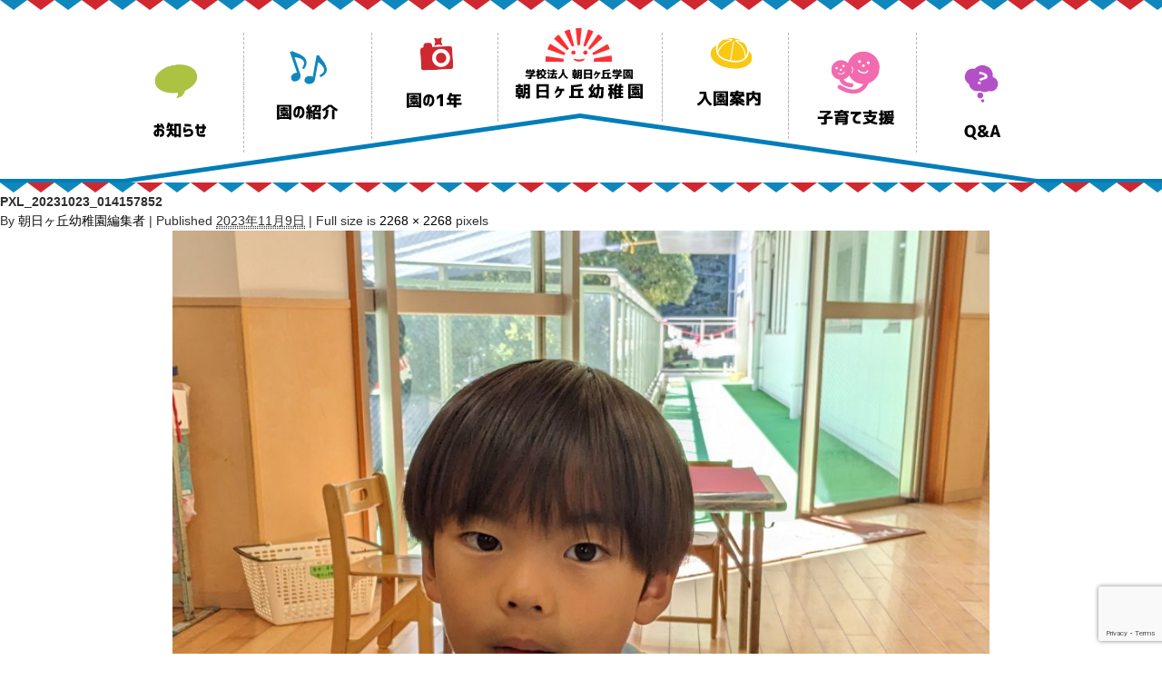

--- FILE ---
content_type: text/html; charset=UTF-8
request_url: https://www.asahigaoka-kg.jp/pxl_20231023_014157852/
body_size: 27244
content:



<!DOCTYPE html>
<html lang="ja">
<head>
<meta charset="UTF-8">


<script type="text/javascript" src="https://ajax.googleapis.com/ajax/libs/jquery/1.11.1/jquery.min.js"></script>

<script>
$(function(){
     // setViewport
     spView = 'width=device-width, initial-scale=1.0, user-scalable=no';
     tbView = 'width=1024';

     if(navigator.userAgent.indexOf('iPhone') > 0 || navigator.userAgent.indexOf('iPod') > 0 || (navigator.userAgent.indexOf('Android') > 0 && navigator.userAgent.indexOf('Mobile') > 0)){
        $('head').prepend('<meta name="viewport" content="' + spView + '" id="viewport">');
     } else if(navigator.userAgent.indexOf('iPad') > 0 || (navigator.userAgent.indexOf('Android') > 0 && navigator.userAgent.indexOf('Mobile') == -1) || navigator.userAgent.indexOf('A1_07') > 0 || navigator.userAgent.indexOf('SC-01C') > 0){
        $('head').prepend('<meta name="viewport" content="' + tbView + '" id="viewport">');}
 });
</script>


<link rel="stylesheet" href="https://www.asahigaoka-kg.jp/asahigaoka/wp-content/themes/asahi-new/css/reset.css" type="text/css" media="all" />
<link rel="stylesheet" href="https://www.asahigaoka-kg.jp/asahigaoka/wp-content/themes/asahi-new/css/style.css" type="text/css" media="all" />
<link rel="stylesheet" href="https://www.asahigaoka-kg.jp/asahigaoka/wp-content/themes/asahi-new/css/page.css" type="text/css" media="all" />


<link rel="stylesheet" href="https://maxcdn.bootstrapcdn.com/font-awesome/4.3.0/css/font-awesome.min.css">
<script type="text/javascript" src="https://www.asahigaoka-kg.jp/asahigaoka/wp-content/themes/asahi-new/js/common.js"></script>


<link rel="stylesheet" href="https://www.asahigaoka-kg.jp/asahigaoka/wp-content/themes/asahi-new/css/print.css" type="text/css" media="print" />



<!--[if lt IE 9]>
<script src="js/html5shiv.js"></script>
<![endif]-->


		<!-- All in One SEO 4.2.2 -->
		<title>PXL_20231023_014157852 | 朝日ヶ丘幼稚園</title>
		<meta name="robots" content="max-image-preview:large" />
		<link rel="canonical" href="https://www.asahigaoka-kg.jp/pxl_20231023_014157852/" />
		<meta property="og:locale" content="ja_JP" />
		<meta property="og:site_name" content="朝日ヶ丘幼稚園 | Just another WordPress site" />
		<meta property="og:type" content="article" />
		<meta property="og:title" content="PXL_20231023_014157852 | 朝日ヶ丘幼稚園" />
		<meta property="og:url" content="https://www.asahigaoka-kg.jp/pxl_20231023_014157852/" />
		<meta property="article:published_time" content="2023-11-08T22:52:59+00:00" />
		<meta property="article:modified_time" content="2023-11-08T22:52:59+00:00" />
		<meta name="twitter:card" content="summary" />
		<meta name="twitter:title" content="PXL_20231023_014157852 | 朝日ヶ丘幼稚園" />
		<script type="application/ld+json" class="aioseo-schema">
			{"@context":"https:\/\/schema.org","@graph":[{"@type":"WebSite","@id":"https:\/\/www.asahigaoka-kg.jp\/#website","url":"https:\/\/www.asahigaoka-kg.jp\/","name":"\u671d\u65e5\u30f6\u4e18\u5e7c\u7a1a\u5712","description":"Just another WordPress site","inLanguage":"ja","publisher":{"@id":"https:\/\/www.asahigaoka-kg.jp\/#organization"}},{"@type":"Organization","@id":"https:\/\/www.asahigaoka-kg.jp\/#organization","name":"\u671d\u65e5\u30f6\u4e18\u5e7c\u7a1a\u5712","url":"https:\/\/www.asahigaoka-kg.jp\/"},{"@type":"BreadcrumbList","@id":"https:\/\/www.asahigaoka-kg.jp\/pxl_20231023_014157852\/#breadcrumblist","itemListElement":[{"@type":"ListItem","@id":"https:\/\/www.asahigaoka-kg.jp\/#listItem","position":1,"item":{"@type":"WebPage","@id":"https:\/\/www.asahigaoka-kg.jp\/","name":"\u30db\u30fc\u30e0","description":"\u5b66\u6821\u6cd5\u4eba\u671d\u65e5\u30f6\u4e18\u5b66\u5712 \u671d\u65e5\u30f6\u4e18\u5e7c\u7a1a\u5712\u306f\u9e7f\u5150\u5cf6\u770c \u65e5\u7f6e\u5e02 \u4f0a\u96c6\u9662\u753a\u306b\u3042\u308b\u5e7c\u7a1a\u5712\u3067\u3059\u3002\u5b50\u3069\u3082\u305f\u3061\u306e\u5065\u5eb7\u306a\u4f53\u3001\u5f37\u3044\u7cbe\u795e\u529b\u3068\u601d\u3044\u3084\u308a\u306e\u5fc3\u3001\u8c4a\u304b\u306a\u60c5\u64cd\u3092\u80b2\u3080\u3053\u3068\u3092\u76ee\u6a19\u306b\u3001\u305f\u3086\u307f\u306a\u3044\u52aa\u529b\u3092\u7d9a\u3051\u3066\u3044\u307e\u3059\u3002","url":"https:\/\/www.asahigaoka-kg.jp\/"},"nextItem":"https:\/\/www.asahigaoka-kg.jp\/pxl_20231023_014157852\/#listItem"},{"@type":"ListItem","@id":"https:\/\/www.asahigaoka-kg.jp\/pxl_20231023_014157852\/#listItem","position":2,"item":{"@type":"WebPage","@id":"https:\/\/www.asahigaoka-kg.jp\/pxl_20231023_014157852\/","name":"PXL_20231023_014157852","url":"https:\/\/www.asahigaoka-kg.jp\/pxl_20231023_014157852\/"},"previousItem":"https:\/\/www.asahigaoka-kg.jp\/#listItem"}]},{"@type":"Person","@id":"https:\/\/www.asahigaoka-kg.jp\/author\/poster-asahigaoka\/#author","url":"https:\/\/www.asahigaoka-kg.jp\/author\/poster-asahigaoka\/","name":"\u671d\u65e5\u30f6\u4e18\u5e7c\u7a1a\u5712\u7de8\u96c6\u8005","image":{"@type":"ImageObject","@id":"https:\/\/www.asahigaoka-kg.jp\/pxl_20231023_014157852\/#authorImage","url":"https:\/\/secure.gravatar.com\/avatar\/ecaca2d8c98dd4d53e0fe919c653fc8c?s=96&d=mm&r=g","width":96,"height":96,"caption":"\u671d\u65e5\u30f6\u4e18\u5e7c\u7a1a\u5712\u7de8\u96c6\u8005"}},{"@type":"ItemPage","@id":"https:\/\/www.asahigaoka-kg.jp\/pxl_20231023_014157852\/#itempage","url":"https:\/\/www.asahigaoka-kg.jp\/pxl_20231023_014157852\/","name":"PXL_20231023_014157852 | \u671d\u65e5\u30f6\u4e18\u5e7c\u7a1a\u5712","inLanguage":"ja","isPartOf":{"@id":"https:\/\/www.asahigaoka-kg.jp\/#website"},"breadcrumb":{"@id":"https:\/\/www.asahigaoka-kg.jp\/pxl_20231023_014157852\/#breadcrumblist"},"author":"https:\/\/www.asahigaoka-kg.jp\/author\/poster-asahigaoka\/#author","creator":"https:\/\/www.asahigaoka-kg.jp\/author\/poster-asahigaoka\/#author","datePublished":"2023-11-08T22:52:59+09:00","dateModified":"2023-11-08T22:52:59+09:00"}]}
		</script>
		<script type="text/javascript" >
			window.ga=window.ga||function(){(ga.q=ga.q||[]).push(arguments)};ga.l=+new Date;
			ga('create', "UA-105806463-1", 'auto');
			ga('send', 'pageview');
		</script>
		<script async src="https://www.google-analytics.com/analytics.js"></script>
		<!-- All in One SEO -->

<link rel='dns-prefetch' href='//www.google.com' />
<link rel='dns-prefetch' href='//s.w.org' />
<script type="text/javascript">
window._wpemojiSettings = {"baseUrl":"https:\/\/s.w.org\/images\/core\/emoji\/14.0.0\/72x72\/","ext":".png","svgUrl":"https:\/\/s.w.org\/images\/core\/emoji\/14.0.0\/svg\/","svgExt":".svg","source":{"concatemoji":"https:\/\/www.asahigaoka-kg.jp\/asahigaoka\/wp-includes\/js\/wp-emoji-release.min.js?ver=fd3d2a1a37c60f63a11505c49ea89799"}};
/*! This file is auto-generated */
!function(e,a,t){var n,r,o,i=a.createElement("canvas"),p=i.getContext&&i.getContext("2d");function s(e,t){var a=String.fromCharCode,e=(p.clearRect(0,0,i.width,i.height),p.fillText(a.apply(this,e),0,0),i.toDataURL());return p.clearRect(0,0,i.width,i.height),p.fillText(a.apply(this,t),0,0),e===i.toDataURL()}function c(e){var t=a.createElement("script");t.src=e,t.defer=t.type="text/javascript",a.getElementsByTagName("head")[0].appendChild(t)}for(o=Array("flag","emoji"),t.supports={everything:!0,everythingExceptFlag:!0},r=0;r<o.length;r++)t.supports[o[r]]=function(e){if(!p||!p.fillText)return!1;switch(p.textBaseline="top",p.font="600 32px Arial",e){case"flag":return s([127987,65039,8205,9895,65039],[127987,65039,8203,9895,65039])?!1:!s([55356,56826,55356,56819],[55356,56826,8203,55356,56819])&&!s([55356,57332,56128,56423,56128,56418,56128,56421,56128,56430,56128,56423,56128,56447],[55356,57332,8203,56128,56423,8203,56128,56418,8203,56128,56421,8203,56128,56430,8203,56128,56423,8203,56128,56447]);case"emoji":return!s([129777,127995,8205,129778,127999],[129777,127995,8203,129778,127999])}return!1}(o[r]),t.supports.everything=t.supports.everything&&t.supports[o[r]],"flag"!==o[r]&&(t.supports.everythingExceptFlag=t.supports.everythingExceptFlag&&t.supports[o[r]]);t.supports.everythingExceptFlag=t.supports.everythingExceptFlag&&!t.supports.flag,t.DOMReady=!1,t.readyCallback=function(){t.DOMReady=!0},t.supports.everything||(n=function(){t.readyCallback()},a.addEventListener?(a.addEventListener("DOMContentLoaded",n,!1),e.addEventListener("load",n,!1)):(e.attachEvent("onload",n),a.attachEvent("onreadystatechange",function(){"complete"===a.readyState&&t.readyCallback()})),(e=t.source||{}).concatemoji?c(e.concatemoji):e.wpemoji&&e.twemoji&&(c(e.twemoji),c(e.wpemoji)))}(window,document,window._wpemojiSettings);
</script>
<style type="text/css">
img.wp-smiley,
img.emoji {
	display: inline !important;
	border: none !important;
	box-shadow: none !important;
	height: 1em !important;
	width: 1em !important;
	margin: 0 0.07em !important;
	vertical-align: -0.1em !important;
	background: none !important;
	padding: 0 !important;
}
</style>
	<link rel='stylesheet' id='wp-block-library-css'  href='https://www.asahigaoka-kg.jp/asahigaoka/wp-includes/css/dist/block-library/style.min.css?ver=fd3d2a1a37c60f63a11505c49ea89799' type='text/css' media='all' />
<style id='global-styles-inline-css' type='text/css'>
body{--wp--preset--color--black: #000000;--wp--preset--color--cyan-bluish-gray: #abb8c3;--wp--preset--color--white: #ffffff;--wp--preset--color--pale-pink: #f78da7;--wp--preset--color--vivid-red: #cf2e2e;--wp--preset--color--luminous-vivid-orange: #ff6900;--wp--preset--color--luminous-vivid-amber: #fcb900;--wp--preset--color--light-green-cyan: #7bdcb5;--wp--preset--color--vivid-green-cyan: #00d084;--wp--preset--color--pale-cyan-blue: #8ed1fc;--wp--preset--color--vivid-cyan-blue: #0693e3;--wp--preset--color--vivid-purple: #9b51e0;--wp--preset--gradient--vivid-cyan-blue-to-vivid-purple: linear-gradient(135deg,rgba(6,147,227,1) 0%,rgb(155,81,224) 100%);--wp--preset--gradient--light-green-cyan-to-vivid-green-cyan: linear-gradient(135deg,rgb(122,220,180) 0%,rgb(0,208,130) 100%);--wp--preset--gradient--luminous-vivid-amber-to-luminous-vivid-orange: linear-gradient(135deg,rgba(252,185,0,1) 0%,rgba(255,105,0,1) 100%);--wp--preset--gradient--luminous-vivid-orange-to-vivid-red: linear-gradient(135deg,rgba(255,105,0,1) 0%,rgb(207,46,46) 100%);--wp--preset--gradient--very-light-gray-to-cyan-bluish-gray: linear-gradient(135deg,rgb(238,238,238) 0%,rgb(169,184,195) 100%);--wp--preset--gradient--cool-to-warm-spectrum: linear-gradient(135deg,rgb(74,234,220) 0%,rgb(151,120,209) 20%,rgb(207,42,186) 40%,rgb(238,44,130) 60%,rgb(251,105,98) 80%,rgb(254,248,76) 100%);--wp--preset--gradient--blush-light-purple: linear-gradient(135deg,rgb(255,206,236) 0%,rgb(152,150,240) 100%);--wp--preset--gradient--blush-bordeaux: linear-gradient(135deg,rgb(254,205,165) 0%,rgb(254,45,45) 50%,rgb(107,0,62) 100%);--wp--preset--gradient--luminous-dusk: linear-gradient(135deg,rgb(255,203,112) 0%,rgb(199,81,192) 50%,rgb(65,88,208) 100%);--wp--preset--gradient--pale-ocean: linear-gradient(135deg,rgb(255,245,203) 0%,rgb(182,227,212) 50%,rgb(51,167,181) 100%);--wp--preset--gradient--electric-grass: linear-gradient(135deg,rgb(202,248,128) 0%,rgb(113,206,126) 100%);--wp--preset--gradient--midnight: linear-gradient(135deg,rgb(2,3,129) 0%,rgb(40,116,252) 100%);--wp--preset--duotone--dark-grayscale: url('#wp-duotone-dark-grayscale');--wp--preset--duotone--grayscale: url('#wp-duotone-grayscale');--wp--preset--duotone--purple-yellow: url('#wp-duotone-purple-yellow');--wp--preset--duotone--blue-red: url('#wp-duotone-blue-red');--wp--preset--duotone--midnight: url('#wp-duotone-midnight');--wp--preset--duotone--magenta-yellow: url('#wp-duotone-magenta-yellow');--wp--preset--duotone--purple-green: url('#wp-duotone-purple-green');--wp--preset--duotone--blue-orange: url('#wp-duotone-blue-orange');--wp--preset--font-size--small: 13px;--wp--preset--font-size--medium: 20px;--wp--preset--font-size--large: 36px;--wp--preset--font-size--x-large: 42px;}.has-black-color{color: var(--wp--preset--color--black) !important;}.has-cyan-bluish-gray-color{color: var(--wp--preset--color--cyan-bluish-gray) !important;}.has-white-color{color: var(--wp--preset--color--white) !important;}.has-pale-pink-color{color: var(--wp--preset--color--pale-pink) !important;}.has-vivid-red-color{color: var(--wp--preset--color--vivid-red) !important;}.has-luminous-vivid-orange-color{color: var(--wp--preset--color--luminous-vivid-orange) !important;}.has-luminous-vivid-amber-color{color: var(--wp--preset--color--luminous-vivid-amber) !important;}.has-light-green-cyan-color{color: var(--wp--preset--color--light-green-cyan) !important;}.has-vivid-green-cyan-color{color: var(--wp--preset--color--vivid-green-cyan) !important;}.has-pale-cyan-blue-color{color: var(--wp--preset--color--pale-cyan-blue) !important;}.has-vivid-cyan-blue-color{color: var(--wp--preset--color--vivid-cyan-blue) !important;}.has-vivid-purple-color{color: var(--wp--preset--color--vivid-purple) !important;}.has-black-background-color{background-color: var(--wp--preset--color--black) !important;}.has-cyan-bluish-gray-background-color{background-color: var(--wp--preset--color--cyan-bluish-gray) !important;}.has-white-background-color{background-color: var(--wp--preset--color--white) !important;}.has-pale-pink-background-color{background-color: var(--wp--preset--color--pale-pink) !important;}.has-vivid-red-background-color{background-color: var(--wp--preset--color--vivid-red) !important;}.has-luminous-vivid-orange-background-color{background-color: var(--wp--preset--color--luminous-vivid-orange) !important;}.has-luminous-vivid-amber-background-color{background-color: var(--wp--preset--color--luminous-vivid-amber) !important;}.has-light-green-cyan-background-color{background-color: var(--wp--preset--color--light-green-cyan) !important;}.has-vivid-green-cyan-background-color{background-color: var(--wp--preset--color--vivid-green-cyan) !important;}.has-pale-cyan-blue-background-color{background-color: var(--wp--preset--color--pale-cyan-blue) !important;}.has-vivid-cyan-blue-background-color{background-color: var(--wp--preset--color--vivid-cyan-blue) !important;}.has-vivid-purple-background-color{background-color: var(--wp--preset--color--vivid-purple) !important;}.has-black-border-color{border-color: var(--wp--preset--color--black) !important;}.has-cyan-bluish-gray-border-color{border-color: var(--wp--preset--color--cyan-bluish-gray) !important;}.has-white-border-color{border-color: var(--wp--preset--color--white) !important;}.has-pale-pink-border-color{border-color: var(--wp--preset--color--pale-pink) !important;}.has-vivid-red-border-color{border-color: var(--wp--preset--color--vivid-red) !important;}.has-luminous-vivid-orange-border-color{border-color: var(--wp--preset--color--luminous-vivid-orange) !important;}.has-luminous-vivid-amber-border-color{border-color: var(--wp--preset--color--luminous-vivid-amber) !important;}.has-light-green-cyan-border-color{border-color: var(--wp--preset--color--light-green-cyan) !important;}.has-vivid-green-cyan-border-color{border-color: var(--wp--preset--color--vivid-green-cyan) !important;}.has-pale-cyan-blue-border-color{border-color: var(--wp--preset--color--pale-cyan-blue) !important;}.has-vivid-cyan-blue-border-color{border-color: var(--wp--preset--color--vivid-cyan-blue) !important;}.has-vivid-purple-border-color{border-color: var(--wp--preset--color--vivid-purple) !important;}.has-vivid-cyan-blue-to-vivid-purple-gradient-background{background: var(--wp--preset--gradient--vivid-cyan-blue-to-vivid-purple) !important;}.has-light-green-cyan-to-vivid-green-cyan-gradient-background{background: var(--wp--preset--gradient--light-green-cyan-to-vivid-green-cyan) !important;}.has-luminous-vivid-amber-to-luminous-vivid-orange-gradient-background{background: var(--wp--preset--gradient--luminous-vivid-amber-to-luminous-vivid-orange) !important;}.has-luminous-vivid-orange-to-vivid-red-gradient-background{background: var(--wp--preset--gradient--luminous-vivid-orange-to-vivid-red) !important;}.has-very-light-gray-to-cyan-bluish-gray-gradient-background{background: var(--wp--preset--gradient--very-light-gray-to-cyan-bluish-gray) !important;}.has-cool-to-warm-spectrum-gradient-background{background: var(--wp--preset--gradient--cool-to-warm-spectrum) !important;}.has-blush-light-purple-gradient-background{background: var(--wp--preset--gradient--blush-light-purple) !important;}.has-blush-bordeaux-gradient-background{background: var(--wp--preset--gradient--blush-bordeaux) !important;}.has-luminous-dusk-gradient-background{background: var(--wp--preset--gradient--luminous-dusk) !important;}.has-pale-ocean-gradient-background{background: var(--wp--preset--gradient--pale-ocean) !important;}.has-electric-grass-gradient-background{background: var(--wp--preset--gradient--electric-grass) !important;}.has-midnight-gradient-background{background: var(--wp--preset--gradient--midnight) !important;}.has-small-font-size{font-size: var(--wp--preset--font-size--small) !important;}.has-medium-font-size{font-size: var(--wp--preset--font-size--medium) !important;}.has-large-font-size{font-size: var(--wp--preset--font-size--large) !important;}.has-x-large-font-size{font-size: var(--wp--preset--font-size--x-large) !important;}
</style>
<link rel='stylesheet' id='contact-form-7-css'  href='https://www.asahigaoka-kg.jp/asahigaoka/wp-content/plugins/contact-form-7/includes/css/styles.css?ver=5.6' type='text/css' media='all' />
<link rel='stylesheet' id='wp-pagenavi-css'  href='https://www.asahigaoka-kg.jp/asahigaoka/wp-content/plugins/wp-pagenavi/pagenavi-css.css?ver=2.70' type='text/css' media='all' />
<link rel="https://api.w.org/" href="https://www.asahigaoka-kg.jp/wp-json/" /><link rel="alternate" type="application/json" href="https://www.asahigaoka-kg.jp/wp-json/wp/v2/media/8017" /><link rel="EditURI" type="application/rsd+xml" title="RSD" href="https://www.asahigaoka-kg.jp/asahigaoka/xmlrpc.php?rsd" />
<link rel="wlwmanifest" type="application/wlwmanifest+xml" href="https://www.asahigaoka-kg.jp/asahigaoka/wp-includes/wlwmanifest.xml" /> 

<link rel='shortlink' href='https://www.asahigaoka-kg.jp/?p=8017' />
<link rel="alternate" type="application/json+oembed" href="https://www.asahigaoka-kg.jp/wp-json/oembed/1.0/embed?url=https%3A%2F%2Fwww.asahigaoka-kg.jp%2Fpxl_20231023_014157852%2F" />
<link rel="alternate" type="text/xml+oembed" href="https://www.asahigaoka-kg.jp/wp-json/oembed/1.0/embed?url=https%3A%2F%2Fwww.asahigaoka-kg.jp%2Fpxl_20231023_014157852%2F&#038;format=xml" />
<link rel="icon" href="https://www.asahigaoka-kg.jp/asahigaoka/wp-content/uploads/2021/12/cropped-siteicon-32x32.png" sizes="32x32" />
<link rel="icon" href="https://www.asahigaoka-kg.jp/asahigaoka/wp-content/uploads/2021/12/cropped-siteicon-192x192.png" sizes="192x192" />
<link rel="apple-touch-icon" href="https://www.asahigaoka-kg.jp/asahigaoka/wp-content/uploads/2021/12/cropped-siteicon-180x180.png" />
<meta name="msapplication-TileImage" content="https://www.asahigaoka-kg.jp/asahigaoka/wp-content/uploads/2021/12/cropped-siteicon-270x270.png" />


</head>
<body>





<!--wrap start-->
<div id="wrap">

	<!--contener start-->
	<div id="contener">

		<!--content start-->
		<div id="content">


			<!--header start-->
			<header id="top_hed">

				<div class="cont clearfix">

					<h1><a href="https://www.asahigaoka-kg.jp"><img src="https://www.asahigaoka-kg.jp/asahigaoka/wp-content/themes/asahi-new/img/nav_top.png" alt="学校法人 朝日ヶ丘学園 朝日ヶ丘幼稚園"></a></h1>

					<nav id="g_nav">
						<ul class="clearfix">
							<li id="nav_topics"><a href="https://www.asahigaoka-kg.jp/category/information/"><img src="https://www.asahigaoka-kg.jp/asahigaoka/wp-content/themes/asahi-new/img/nav_topics.png" alt="お知らせ"></a></li>
							<li id="nav_guide"><a href="https://www.asahigaoka-kg.jp/guide/"><img src="https://www.asahigaoka-kg.jp/asahigaoka/wp-content/themes/asahi-new/img/nav_guide.png" alt="園の紹介"></a></li>
							<li id="nav_year"><a href="https://www.asahigaoka-kg.jp/year/"><img src="https://www.asahigaoka-kg.jp/asahigaoka/wp-content/themes/asahi-new/img/nav_year.png" alt="園の1年"></a></li>
							<li id="nav_intro"><a href="https://www.asahigaoka-kg.jp/admission/"><img src="https://www.asahigaoka-kg.jp/asahigaoka/wp-content/themes/asahi-new/img/nav_intro.png" alt="入園案内"></a></li>
							<li id="nav_support"><a href="https://www.asahigaoka-kg.jp/support/"><img src="https://www.asahigaoka-kg.jp/asahigaoka/wp-content/themes/asahi-new/img/nav_support.png" alt="子育て支援"></a></li>
							<li id="nav_question"><a href="https://www.asahigaoka-kg.jp/qa/"><img src="https://www.asahigaoka-kg.jp/asahigaoka/wp-content/themes/asahi-new/img/nav_question.png" alt="Q&A"></a></li>
						</ul>
					</nav>
					<p id="sp_menu"><span>Menu</span></p>

				</div>


			</header>
			<!--header end-->
		<div id="container" class="single-attachment">
			<div id="content" role="main">

			

				
				<div id="post-8017" class="post-8017 attachment type-attachment status-inherit hentry">
					<h2 class="entry-title">PXL_20231023_014157852</h2>

					<div class="entry-meta">
						<span class="meta-prep meta-prep-author">By</span> <span class="author vcard"><a class="url fn n" href="https://www.asahigaoka-kg.jp/author/poster-asahigaoka/" title="View all posts by 朝日ヶ丘幼稚園編集者" rel="author">朝日ヶ丘幼稚園編集者</a></span>						<span class="meta-sep">|</span>
						<span class="meta-prep meta-prep-entry-date">Published</span> <span class="entry-date"><abbr class="published" title="7:52 AM">2023年11月9日</abbr></span> <span class="meta-sep">|</span> Full size is <a href="https://www.asahigaoka-kg.jp/asahigaoka/wp-content/uploads/2023/11/PXL_20231023_014157852.jpg" title="Link to full-size image">2268 &times; 2268</a> pixels											</div><!-- .entry-meta -->

					<div class="entry-content">
						<div class="entry-attachment">
						<p class="attachment"><a href="https://www.asahigaoka-kg.jp/img_7368/" title="PXL_20231023_014157852" rel="attachment"><img width="900" height="900" src="https://www.asahigaoka-kg.jp/asahigaoka/wp-content/uploads/2023/11/PXL_20231023_014157852-1024x1024.jpg" class="attachment-900x900 size-900x900" alt="" loading="lazy" srcset="https://www.asahigaoka-kg.jp/asahigaoka/wp-content/uploads/2023/11/PXL_20231023_014157852-1024x1024.jpg 1024w, https://www.asahigaoka-kg.jp/asahigaoka/wp-content/uploads/2023/11/PXL_20231023_014157852-300x300.jpg 300w, https://www.asahigaoka-kg.jp/asahigaoka/wp-content/uploads/2023/11/PXL_20231023_014157852-150x150.jpg 150w, https://www.asahigaoka-kg.jp/asahigaoka/wp-content/uploads/2023/11/PXL_20231023_014157852-768x768.jpg 768w, https://www.asahigaoka-kg.jp/asahigaoka/wp-content/uploads/2023/11/PXL_20231023_014157852-1536x1536.jpg 1536w, https://www.asahigaoka-kg.jp/asahigaoka/wp-content/uploads/2023/11/PXL_20231023_014157852-2048x2048.jpg 2048w" sizes="(max-width: 900px) 100vw, 900px" /></a></p>

						<div id="nav-below" class="navigation">
							<div class="nav-previous"><a href='https://www.asahigaoka-kg.jp/cropped-siteicon-png/'>cropped-siteicon.png</a></div>
							<div class="nav-next"><a href='https://www.asahigaoka-kg.jp/img_7368/'>IMG_7368</a></div>
						</div><!-- #nav-below -->
						</div><!-- .entry-attachment -->
						<div class="entry-caption"></div>


					</div><!-- .entry-content -->

					<div class="entry-utility">
						Bookmark the <a href="https://www.asahigaoka-kg.jp/pxl_20231023_014157852/" title="Permalink to PXL_20231023_014157852" rel="bookmark">permalink</a>.											</div><!-- .entry-utility -->
				</div><!-- #post-## -->


			<div id="comments">




</div><!-- #comments -->


			</div><!-- #content -->
		</div><!-- #container -->

		</div>
		<!--content end-->

		<!--footer start-->
		<footer id="footer">

			<ul id="f_nav">
				<li><a href="https://www.asahigaoka-kg.jp/category/information/">お知らせ</a></li>
				<li><a href="https://www.asahigaoka-kg.jp/guide/">園の紹介</a></li>
				<li><a href="https://www.asahigaoka-kg.jp/year/">園の1年</a></li>
				<li><a href="https://www.asahigaoka-kg.jp/admission/">入園案内</a></li>
				<li><a href="https://www.asahigaoka-kg.jp/support/">子育て支援</a></li>
				<li><a href="https://www.asahigaoka-kg.jp/qa/">Q&A</a></li>
				<li><a href="https://www.asahigaoka-kg.jp/parent/">保護者の方へ</a></li>
				<li><a href="http://asahigaokablog.blog33.fc2.com/" target="_blank">あさひがおかブログ</a></li>
			</ul>


			<div class="cont">
				<dl id="f_logo" class="clearfix">
					<dt><a href="https://www.asahigaoka-kg.jp"><img src="https://www.asahigaoka-kg.jp/asahigaoka/wp-content/themes/asahi-new/img/logo.png" alt="朝日ヶ丘幼稚園"></a></dt>
					<dd><a href="https://www.asahigaoka-kg.jp/inquiry/"><img src="https://www.asahigaoka-kg.jp/asahigaoka/wp-content/themes/asahi-new/img/btn_inq.png" alt="お問い合わせはこちら"></dd>
				</dl>
				<p id="p_up"><a href="#wrap"><img src="https://www.asahigaoka-kg.jp/asahigaoka/wp-content/themes/asahi-new/img/p_up.png" alt="ページトップへ"></a></p>
			</div>

			<div id="f_bottom">
				<div id="f_address" class="cont">
					<b>〒899-2505 鹿児島県日置市伊集院町猪鹿倉570<br />TEL：099-273-2843 FAX：099-273-4854</b>
					<small>Copyright (C) Asahigaoka KinderGarten All Rights Reserved</small>
				</div>
				<p>&nbsp;</p>
				<p style="text-align:center;">当サイトではGoogle Analyticsを利用しています。Google社が収集している情報やその使用方法については<a href="https://www.google.com/analytics/terms/jp.html" target="_blank" rel="noopener">こちらをご参照ください。</a></p>
			</div>

			

		</footer>
		<!--footer end-->

	</div>
	<!--contener end-->
</div>
<!--wrap end-->

<script type='text/javascript' src='https://www.asahigaoka-kg.jp/asahigaoka/wp-includes/js/dist/vendor/regenerator-runtime.min.js?ver=0.13.9' id='regenerator-runtime-js'></script>
<script type='text/javascript' src='https://www.asahigaoka-kg.jp/asahigaoka/wp-includes/js/dist/vendor/wp-polyfill.min.js?ver=3.15.0' id='wp-polyfill-js'></script>
<script type='text/javascript' id='contact-form-7-js-extra'>
/* <![CDATA[ */
var wpcf7 = {"api":{"root":"https:\/\/www.asahigaoka-kg.jp\/wp-json\/","namespace":"contact-form-7\/v1"}};
/* ]]> */
</script>
<script type='text/javascript' src='https://www.asahigaoka-kg.jp/asahigaoka/wp-content/plugins/contact-form-7/includes/js/index.js?ver=5.6' id='contact-form-7-js'></script>
<script type='text/javascript' src='https://www.google.com/recaptcha/api.js?render=6Lc8znQdAAAAAFrbMKWQJXu-TyDti90OVMx5zYKu&#038;ver=3.0' id='google-recaptcha-js'></script>
<script type='text/javascript' id='wpcf7-recaptcha-js-extra'>
/* <![CDATA[ */
var wpcf7_recaptcha = {"sitekey":"6Lc8znQdAAAAAFrbMKWQJXu-TyDti90OVMx5zYKu","actions":{"homepage":"homepage","contactform":"contactform"}};
/* ]]> */
</script>
<script type='text/javascript' src='https://www.asahigaoka-kg.jp/asahigaoka/wp-content/plugins/contact-form-7/modules/recaptcha/index.js?ver=5.6' id='wpcf7-recaptcha-js'></script>

<script src="https://www.asahigaoka-kg.jp/asahigaoka/wp-content/themes/asahi-new/js/anijs-min.js"></script>
</body>
</html>

--- FILE ---
content_type: text/html; charset=utf-8
request_url: https://www.google.com/recaptcha/api2/anchor?ar=1&k=6Lc8znQdAAAAAFrbMKWQJXu-TyDti90OVMx5zYKu&co=aHR0cHM6Ly93d3cuYXNhaGlnYW9rYS1rZy5qcDo0NDM.&hl=en&v=PoyoqOPhxBO7pBk68S4YbpHZ&size=invisible&anchor-ms=20000&execute-ms=30000&cb=8zshn12d5w9v
body_size: 48663
content:
<!DOCTYPE HTML><html dir="ltr" lang="en"><head><meta http-equiv="Content-Type" content="text/html; charset=UTF-8">
<meta http-equiv="X-UA-Compatible" content="IE=edge">
<title>reCAPTCHA</title>
<style type="text/css">
/* cyrillic-ext */
@font-face {
  font-family: 'Roboto';
  font-style: normal;
  font-weight: 400;
  font-stretch: 100%;
  src: url(//fonts.gstatic.com/s/roboto/v48/KFO7CnqEu92Fr1ME7kSn66aGLdTylUAMa3GUBHMdazTgWw.woff2) format('woff2');
  unicode-range: U+0460-052F, U+1C80-1C8A, U+20B4, U+2DE0-2DFF, U+A640-A69F, U+FE2E-FE2F;
}
/* cyrillic */
@font-face {
  font-family: 'Roboto';
  font-style: normal;
  font-weight: 400;
  font-stretch: 100%;
  src: url(//fonts.gstatic.com/s/roboto/v48/KFO7CnqEu92Fr1ME7kSn66aGLdTylUAMa3iUBHMdazTgWw.woff2) format('woff2');
  unicode-range: U+0301, U+0400-045F, U+0490-0491, U+04B0-04B1, U+2116;
}
/* greek-ext */
@font-face {
  font-family: 'Roboto';
  font-style: normal;
  font-weight: 400;
  font-stretch: 100%;
  src: url(//fonts.gstatic.com/s/roboto/v48/KFO7CnqEu92Fr1ME7kSn66aGLdTylUAMa3CUBHMdazTgWw.woff2) format('woff2');
  unicode-range: U+1F00-1FFF;
}
/* greek */
@font-face {
  font-family: 'Roboto';
  font-style: normal;
  font-weight: 400;
  font-stretch: 100%;
  src: url(//fonts.gstatic.com/s/roboto/v48/KFO7CnqEu92Fr1ME7kSn66aGLdTylUAMa3-UBHMdazTgWw.woff2) format('woff2');
  unicode-range: U+0370-0377, U+037A-037F, U+0384-038A, U+038C, U+038E-03A1, U+03A3-03FF;
}
/* math */
@font-face {
  font-family: 'Roboto';
  font-style: normal;
  font-weight: 400;
  font-stretch: 100%;
  src: url(//fonts.gstatic.com/s/roboto/v48/KFO7CnqEu92Fr1ME7kSn66aGLdTylUAMawCUBHMdazTgWw.woff2) format('woff2');
  unicode-range: U+0302-0303, U+0305, U+0307-0308, U+0310, U+0312, U+0315, U+031A, U+0326-0327, U+032C, U+032F-0330, U+0332-0333, U+0338, U+033A, U+0346, U+034D, U+0391-03A1, U+03A3-03A9, U+03B1-03C9, U+03D1, U+03D5-03D6, U+03F0-03F1, U+03F4-03F5, U+2016-2017, U+2034-2038, U+203C, U+2040, U+2043, U+2047, U+2050, U+2057, U+205F, U+2070-2071, U+2074-208E, U+2090-209C, U+20D0-20DC, U+20E1, U+20E5-20EF, U+2100-2112, U+2114-2115, U+2117-2121, U+2123-214F, U+2190, U+2192, U+2194-21AE, U+21B0-21E5, U+21F1-21F2, U+21F4-2211, U+2213-2214, U+2216-22FF, U+2308-230B, U+2310, U+2319, U+231C-2321, U+2336-237A, U+237C, U+2395, U+239B-23B7, U+23D0, U+23DC-23E1, U+2474-2475, U+25AF, U+25B3, U+25B7, U+25BD, U+25C1, U+25CA, U+25CC, U+25FB, U+266D-266F, U+27C0-27FF, U+2900-2AFF, U+2B0E-2B11, U+2B30-2B4C, U+2BFE, U+3030, U+FF5B, U+FF5D, U+1D400-1D7FF, U+1EE00-1EEFF;
}
/* symbols */
@font-face {
  font-family: 'Roboto';
  font-style: normal;
  font-weight: 400;
  font-stretch: 100%;
  src: url(//fonts.gstatic.com/s/roboto/v48/KFO7CnqEu92Fr1ME7kSn66aGLdTylUAMaxKUBHMdazTgWw.woff2) format('woff2');
  unicode-range: U+0001-000C, U+000E-001F, U+007F-009F, U+20DD-20E0, U+20E2-20E4, U+2150-218F, U+2190, U+2192, U+2194-2199, U+21AF, U+21E6-21F0, U+21F3, U+2218-2219, U+2299, U+22C4-22C6, U+2300-243F, U+2440-244A, U+2460-24FF, U+25A0-27BF, U+2800-28FF, U+2921-2922, U+2981, U+29BF, U+29EB, U+2B00-2BFF, U+4DC0-4DFF, U+FFF9-FFFB, U+10140-1018E, U+10190-1019C, U+101A0, U+101D0-101FD, U+102E0-102FB, U+10E60-10E7E, U+1D2C0-1D2D3, U+1D2E0-1D37F, U+1F000-1F0FF, U+1F100-1F1AD, U+1F1E6-1F1FF, U+1F30D-1F30F, U+1F315, U+1F31C, U+1F31E, U+1F320-1F32C, U+1F336, U+1F378, U+1F37D, U+1F382, U+1F393-1F39F, U+1F3A7-1F3A8, U+1F3AC-1F3AF, U+1F3C2, U+1F3C4-1F3C6, U+1F3CA-1F3CE, U+1F3D4-1F3E0, U+1F3ED, U+1F3F1-1F3F3, U+1F3F5-1F3F7, U+1F408, U+1F415, U+1F41F, U+1F426, U+1F43F, U+1F441-1F442, U+1F444, U+1F446-1F449, U+1F44C-1F44E, U+1F453, U+1F46A, U+1F47D, U+1F4A3, U+1F4B0, U+1F4B3, U+1F4B9, U+1F4BB, U+1F4BF, U+1F4C8-1F4CB, U+1F4D6, U+1F4DA, U+1F4DF, U+1F4E3-1F4E6, U+1F4EA-1F4ED, U+1F4F7, U+1F4F9-1F4FB, U+1F4FD-1F4FE, U+1F503, U+1F507-1F50B, U+1F50D, U+1F512-1F513, U+1F53E-1F54A, U+1F54F-1F5FA, U+1F610, U+1F650-1F67F, U+1F687, U+1F68D, U+1F691, U+1F694, U+1F698, U+1F6AD, U+1F6B2, U+1F6B9-1F6BA, U+1F6BC, U+1F6C6-1F6CF, U+1F6D3-1F6D7, U+1F6E0-1F6EA, U+1F6F0-1F6F3, U+1F6F7-1F6FC, U+1F700-1F7FF, U+1F800-1F80B, U+1F810-1F847, U+1F850-1F859, U+1F860-1F887, U+1F890-1F8AD, U+1F8B0-1F8BB, U+1F8C0-1F8C1, U+1F900-1F90B, U+1F93B, U+1F946, U+1F984, U+1F996, U+1F9E9, U+1FA00-1FA6F, U+1FA70-1FA7C, U+1FA80-1FA89, U+1FA8F-1FAC6, U+1FACE-1FADC, U+1FADF-1FAE9, U+1FAF0-1FAF8, U+1FB00-1FBFF;
}
/* vietnamese */
@font-face {
  font-family: 'Roboto';
  font-style: normal;
  font-weight: 400;
  font-stretch: 100%;
  src: url(//fonts.gstatic.com/s/roboto/v48/KFO7CnqEu92Fr1ME7kSn66aGLdTylUAMa3OUBHMdazTgWw.woff2) format('woff2');
  unicode-range: U+0102-0103, U+0110-0111, U+0128-0129, U+0168-0169, U+01A0-01A1, U+01AF-01B0, U+0300-0301, U+0303-0304, U+0308-0309, U+0323, U+0329, U+1EA0-1EF9, U+20AB;
}
/* latin-ext */
@font-face {
  font-family: 'Roboto';
  font-style: normal;
  font-weight: 400;
  font-stretch: 100%;
  src: url(//fonts.gstatic.com/s/roboto/v48/KFO7CnqEu92Fr1ME7kSn66aGLdTylUAMa3KUBHMdazTgWw.woff2) format('woff2');
  unicode-range: U+0100-02BA, U+02BD-02C5, U+02C7-02CC, U+02CE-02D7, U+02DD-02FF, U+0304, U+0308, U+0329, U+1D00-1DBF, U+1E00-1E9F, U+1EF2-1EFF, U+2020, U+20A0-20AB, U+20AD-20C0, U+2113, U+2C60-2C7F, U+A720-A7FF;
}
/* latin */
@font-face {
  font-family: 'Roboto';
  font-style: normal;
  font-weight: 400;
  font-stretch: 100%;
  src: url(//fonts.gstatic.com/s/roboto/v48/KFO7CnqEu92Fr1ME7kSn66aGLdTylUAMa3yUBHMdazQ.woff2) format('woff2');
  unicode-range: U+0000-00FF, U+0131, U+0152-0153, U+02BB-02BC, U+02C6, U+02DA, U+02DC, U+0304, U+0308, U+0329, U+2000-206F, U+20AC, U+2122, U+2191, U+2193, U+2212, U+2215, U+FEFF, U+FFFD;
}
/* cyrillic-ext */
@font-face {
  font-family: 'Roboto';
  font-style: normal;
  font-weight: 500;
  font-stretch: 100%;
  src: url(//fonts.gstatic.com/s/roboto/v48/KFO7CnqEu92Fr1ME7kSn66aGLdTylUAMa3GUBHMdazTgWw.woff2) format('woff2');
  unicode-range: U+0460-052F, U+1C80-1C8A, U+20B4, U+2DE0-2DFF, U+A640-A69F, U+FE2E-FE2F;
}
/* cyrillic */
@font-face {
  font-family: 'Roboto';
  font-style: normal;
  font-weight: 500;
  font-stretch: 100%;
  src: url(//fonts.gstatic.com/s/roboto/v48/KFO7CnqEu92Fr1ME7kSn66aGLdTylUAMa3iUBHMdazTgWw.woff2) format('woff2');
  unicode-range: U+0301, U+0400-045F, U+0490-0491, U+04B0-04B1, U+2116;
}
/* greek-ext */
@font-face {
  font-family: 'Roboto';
  font-style: normal;
  font-weight: 500;
  font-stretch: 100%;
  src: url(//fonts.gstatic.com/s/roboto/v48/KFO7CnqEu92Fr1ME7kSn66aGLdTylUAMa3CUBHMdazTgWw.woff2) format('woff2');
  unicode-range: U+1F00-1FFF;
}
/* greek */
@font-face {
  font-family: 'Roboto';
  font-style: normal;
  font-weight: 500;
  font-stretch: 100%;
  src: url(//fonts.gstatic.com/s/roboto/v48/KFO7CnqEu92Fr1ME7kSn66aGLdTylUAMa3-UBHMdazTgWw.woff2) format('woff2');
  unicode-range: U+0370-0377, U+037A-037F, U+0384-038A, U+038C, U+038E-03A1, U+03A3-03FF;
}
/* math */
@font-face {
  font-family: 'Roboto';
  font-style: normal;
  font-weight: 500;
  font-stretch: 100%;
  src: url(//fonts.gstatic.com/s/roboto/v48/KFO7CnqEu92Fr1ME7kSn66aGLdTylUAMawCUBHMdazTgWw.woff2) format('woff2');
  unicode-range: U+0302-0303, U+0305, U+0307-0308, U+0310, U+0312, U+0315, U+031A, U+0326-0327, U+032C, U+032F-0330, U+0332-0333, U+0338, U+033A, U+0346, U+034D, U+0391-03A1, U+03A3-03A9, U+03B1-03C9, U+03D1, U+03D5-03D6, U+03F0-03F1, U+03F4-03F5, U+2016-2017, U+2034-2038, U+203C, U+2040, U+2043, U+2047, U+2050, U+2057, U+205F, U+2070-2071, U+2074-208E, U+2090-209C, U+20D0-20DC, U+20E1, U+20E5-20EF, U+2100-2112, U+2114-2115, U+2117-2121, U+2123-214F, U+2190, U+2192, U+2194-21AE, U+21B0-21E5, U+21F1-21F2, U+21F4-2211, U+2213-2214, U+2216-22FF, U+2308-230B, U+2310, U+2319, U+231C-2321, U+2336-237A, U+237C, U+2395, U+239B-23B7, U+23D0, U+23DC-23E1, U+2474-2475, U+25AF, U+25B3, U+25B7, U+25BD, U+25C1, U+25CA, U+25CC, U+25FB, U+266D-266F, U+27C0-27FF, U+2900-2AFF, U+2B0E-2B11, U+2B30-2B4C, U+2BFE, U+3030, U+FF5B, U+FF5D, U+1D400-1D7FF, U+1EE00-1EEFF;
}
/* symbols */
@font-face {
  font-family: 'Roboto';
  font-style: normal;
  font-weight: 500;
  font-stretch: 100%;
  src: url(//fonts.gstatic.com/s/roboto/v48/KFO7CnqEu92Fr1ME7kSn66aGLdTylUAMaxKUBHMdazTgWw.woff2) format('woff2');
  unicode-range: U+0001-000C, U+000E-001F, U+007F-009F, U+20DD-20E0, U+20E2-20E4, U+2150-218F, U+2190, U+2192, U+2194-2199, U+21AF, U+21E6-21F0, U+21F3, U+2218-2219, U+2299, U+22C4-22C6, U+2300-243F, U+2440-244A, U+2460-24FF, U+25A0-27BF, U+2800-28FF, U+2921-2922, U+2981, U+29BF, U+29EB, U+2B00-2BFF, U+4DC0-4DFF, U+FFF9-FFFB, U+10140-1018E, U+10190-1019C, U+101A0, U+101D0-101FD, U+102E0-102FB, U+10E60-10E7E, U+1D2C0-1D2D3, U+1D2E0-1D37F, U+1F000-1F0FF, U+1F100-1F1AD, U+1F1E6-1F1FF, U+1F30D-1F30F, U+1F315, U+1F31C, U+1F31E, U+1F320-1F32C, U+1F336, U+1F378, U+1F37D, U+1F382, U+1F393-1F39F, U+1F3A7-1F3A8, U+1F3AC-1F3AF, U+1F3C2, U+1F3C4-1F3C6, U+1F3CA-1F3CE, U+1F3D4-1F3E0, U+1F3ED, U+1F3F1-1F3F3, U+1F3F5-1F3F7, U+1F408, U+1F415, U+1F41F, U+1F426, U+1F43F, U+1F441-1F442, U+1F444, U+1F446-1F449, U+1F44C-1F44E, U+1F453, U+1F46A, U+1F47D, U+1F4A3, U+1F4B0, U+1F4B3, U+1F4B9, U+1F4BB, U+1F4BF, U+1F4C8-1F4CB, U+1F4D6, U+1F4DA, U+1F4DF, U+1F4E3-1F4E6, U+1F4EA-1F4ED, U+1F4F7, U+1F4F9-1F4FB, U+1F4FD-1F4FE, U+1F503, U+1F507-1F50B, U+1F50D, U+1F512-1F513, U+1F53E-1F54A, U+1F54F-1F5FA, U+1F610, U+1F650-1F67F, U+1F687, U+1F68D, U+1F691, U+1F694, U+1F698, U+1F6AD, U+1F6B2, U+1F6B9-1F6BA, U+1F6BC, U+1F6C6-1F6CF, U+1F6D3-1F6D7, U+1F6E0-1F6EA, U+1F6F0-1F6F3, U+1F6F7-1F6FC, U+1F700-1F7FF, U+1F800-1F80B, U+1F810-1F847, U+1F850-1F859, U+1F860-1F887, U+1F890-1F8AD, U+1F8B0-1F8BB, U+1F8C0-1F8C1, U+1F900-1F90B, U+1F93B, U+1F946, U+1F984, U+1F996, U+1F9E9, U+1FA00-1FA6F, U+1FA70-1FA7C, U+1FA80-1FA89, U+1FA8F-1FAC6, U+1FACE-1FADC, U+1FADF-1FAE9, U+1FAF0-1FAF8, U+1FB00-1FBFF;
}
/* vietnamese */
@font-face {
  font-family: 'Roboto';
  font-style: normal;
  font-weight: 500;
  font-stretch: 100%;
  src: url(//fonts.gstatic.com/s/roboto/v48/KFO7CnqEu92Fr1ME7kSn66aGLdTylUAMa3OUBHMdazTgWw.woff2) format('woff2');
  unicode-range: U+0102-0103, U+0110-0111, U+0128-0129, U+0168-0169, U+01A0-01A1, U+01AF-01B0, U+0300-0301, U+0303-0304, U+0308-0309, U+0323, U+0329, U+1EA0-1EF9, U+20AB;
}
/* latin-ext */
@font-face {
  font-family: 'Roboto';
  font-style: normal;
  font-weight: 500;
  font-stretch: 100%;
  src: url(//fonts.gstatic.com/s/roboto/v48/KFO7CnqEu92Fr1ME7kSn66aGLdTylUAMa3KUBHMdazTgWw.woff2) format('woff2');
  unicode-range: U+0100-02BA, U+02BD-02C5, U+02C7-02CC, U+02CE-02D7, U+02DD-02FF, U+0304, U+0308, U+0329, U+1D00-1DBF, U+1E00-1E9F, U+1EF2-1EFF, U+2020, U+20A0-20AB, U+20AD-20C0, U+2113, U+2C60-2C7F, U+A720-A7FF;
}
/* latin */
@font-face {
  font-family: 'Roboto';
  font-style: normal;
  font-weight: 500;
  font-stretch: 100%;
  src: url(//fonts.gstatic.com/s/roboto/v48/KFO7CnqEu92Fr1ME7kSn66aGLdTylUAMa3yUBHMdazQ.woff2) format('woff2');
  unicode-range: U+0000-00FF, U+0131, U+0152-0153, U+02BB-02BC, U+02C6, U+02DA, U+02DC, U+0304, U+0308, U+0329, U+2000-206F, U+20AC, U+2122, U+2191, U+2193, U+2212, U+2215, U+FEFF, U+FFFD;
}
/* cyrillic-ext */
@font-face {
  font-family: 'Roboto';
  font-style: normal;
  font-weight: 900;
  font-stretch: 100%;
  src: url(//fonts.gstatic.com/s/roboto/v48/KFO7CnqEu92Fr1ME7kSn66aGLdTylUAMa3GUBHMdazTgWw.woff2) format('woff2');
  unicode-range: U+0460-052F, U+1C80-1C8A, U+20B4, U+2DE0-2DFF, U+A640-A69F, U+FE2E-FE2F;
}
/* cyrillic */
@font-face {
  font-family: 'Roboto';
  font-style: normal;
  font-weight: 900;
  font-stretch: 100%;
  src: url(//fonts.gstatic.com/s/roboto/v48/KFO7CnqEu92Fr1ME7kSn66aGLdTylUAMa3iUBHMdazTgWw.woff2) format('woff2');
  unicode-range: U+0301, U+0400-045F, U+0490-0491, U+04B0-04B1, U+2116;
}
/* greek-ext */
@font-face {
  font-family: 'Roboto';
  font-style: normal;
  font-weight: 900;
  font-stretch: 100%;
  src: url(//fonts.gstatic.com/s/roboto/v48/KFO7CnqEu92Fr1ME7kSn66aGLdTylUAMa3CUBHMdazTgWw.woff2) format('woff2');
  unicode-range: U+1F00-1FFF;
}
/* greek */
@font-face {
  font-family: 'Roboto';
  font-style: normal;
  font-weight: 900;
  font-stretch: 100%;
  src: url(//fonts.gstatic.com/s/roboto/v48/KFO7CnqEu92Fr1ME7kSn66aGLdTylUAMa3-UBHMdazTgWw.woff2) format('woff2');
  unicode-range: U+0370-0377, U+037A-037F, U+0384-038A, U+038C, U+038E-03A1, U+03A3-03FF;
}
/* math */
@font-face {
  font-family: 'Roboto';
  font-style: normal;
  font-weight: 900;
  font-stretch: 100%;
  src: url(//fonts.gstatic.com/s/roboto/v48/KFO7CnqEu92Fr1ME7kSn66aGLdTylUAMawCUBHMdazTgWw.woff2) format('woff2');
  unicode-range: U+0302-0303, U+0305, U+0307-0308, U+0310, U+0312, U+0315, U+031A, U+0326-0327, U+032C, U+032F-0330, U+0332-0333, U+0338, U+033A, U+0346, U+034D, U+0391-03A1, U+03A3-03A9, U+03B1-03C9, U+03D1, U+03D5-03D6, U+03F0-03F1, U+03F4-03F5, U+2016-2017, U+2034-2038, U+203C, U+2040, U+2043, U+2047, U+2050, U+2057, U+205F, U+2070-2071, U+2074-208E, U+2090-209C, U+20D0-20DC, U+20E1, U+20E5-20EF, U+2100-2112, U+2114-2115, U+2117-2121, U+2123-214F, U+2190, U+2192, U+2194-21AE, U+21B0-21E5, U+21F1-21F2, U+21F4-2211, U+2213-2214, U+2216-22FF, U+2308-230B, U+2310, U+2319, U+231C-2321, U+2336-237A, U+237C, U+2395, U+239B-23B7, U+23D0, U+23DC-23E1, U+2474-2475, U+25AF, U+25B3, U+25B7, U+25BD, U+25C1, U+25CA, U+25CC, U+25FB, U+266D-266F, U+27C0-27FF, U+2900-2AFF, U+2B0E-2B11, U+2B30-2B4C, U+2BFE, U+3030, U+FF5B, U+FF5D, U+1D400-1D7FF, U+1EE00-1EEFF;
}
/* symbols */
@font-face {
  font-family: 'Roboto';
  font-style: normal;
  font-weight: 900;
  font-stretch: 100%;
  src: url(//fonts.gstatic.com/s/roboto/v48/KFO7CnqEu92Fr1ME7kSn66aGLdTylUAMaxKUBHMdazTgWw.woff2) format('woff2');
  unicode-range: U+0001-000C, U+000E-001F, U+007F-009F, U+20DD-20E0, U+20E2-20E4, U+2150-218F, U+2190, U+2192, U+2194-2199, U+21AF, U+21E6-21F0, U+21F3, U+2218-2219, U+2299, U+22C4-22C6, U+2300-243F, U+2440-244A, U+2460-24FF, U+25A0-27BF, U+2800-28FF, U+2921-2922, U+2981, U+29BF, U+29EB, U+2B00-2BFF, U+4DC0-4DFF, U+FFF9-FFFB, U+10140-1018E, U+10190-1019C, U+101A0, U+101D0-101FD, U+102E0-102FB, U+10E60-10E7E, U+1D2C0-1D2D3, U+1D2E0-1D37F, U+1F000-1F0FF, U+1F100-1F1AD, U+1F1E6-1F1FF, U+1F30D-1F30F, U+1F315, U+1F31C, U+1F31E, U+1F320-1F32C, U+1F336, U+1F378, U+1F37D, U+1F382, U+1F393-1F39F, U+1F3A7-1F3A8, U+1F3AC-1F3AF, U+1F3C2, U+1F3C4-1F3C6, U+1F3CA-1F3CE, U+1F3D4-1F3E0, U+1F3ED, U+1F3F1-1F3F3, U+1F3F5-1F3F7, U+1F408, U+1F415, U+1F41F, U+1F426, U+1F43F, U+1F441-1F442, U+1F444, U+1F446-1F449, U+1F44C-1F44E, U+1F453, U+1F46A, U+1F47D, U+1F4A3, U+1F4B0, U+1F4B3, U+1F4B9, U+1F4BB, U+1F4BF, U+1F4C8-1F4CB, U+1F4D6, U+1F4DA, U+1F4DF, U+1F4E3-1F4E6, U+1F4EA-1F4ED, U+1F4F7, U+1F4F9-1F4FB, U+1F4FD-1F4FE, U+1F503, U+1F507-1F50B, U+1F50D, U+1F512-1F513, U+1F53E-1F54A, U+1F54F-1F5FA, U+1F610, U+1F650-1F67F, U+1F687, U+1F68D, U+1F691, U+1F694, U+1F698, U+1F6AD, U+1F6B2, U+1F6B9-1F6BA, U+1F6BC, U+1F6C6-1F6CF, U+1F6D3-1F6D7, U+1F6E0-1F6EA, U+1F6F0-1F6F3, U+1F6F7-1F6FC, U+1F700-1F7FF, U+1F800-1F80B, U+1F810-1F847, U+1F850-1F859, U+1F860-1F887, U+1F890-1F8AD, U+1F8B0-1F8BB, U+1F8C0-1F8C1, U+1F900-1F90B, U+1F93B, U+1F946, U+1F984, U+1F996, U+1F9E9, U+1FA00-1FA6F, U+1FA70-1FA7C, U+1FA80-1FA89, U+1FA8F-1FAC6, U+1FACE-1FADC, U+1FADF-1FAE9, U+1FAF0-1FAF8, U+1FB00-1FBFF;
}
/* vietnamese */
@font-face {
  font-family: 'Roboto';
  font-style: normal;
  font-weight: 900;
  font-stretch: 100%;
  src: url(//fonts.gstatic.com/s/roboto/v48/KFO7CnqEu92Fr1ME7kSn66aGLdTylUAMa3OUBHMdazTgWw.woff2) format('woff2');
  unicode-range: U+0102-0103, U+0110-0111, U+0128-0129, U+0168-0169, U+01A0-01A1, U+01AF-01B0, U+0300-0301, U+0303-0304, U+0308-0309, U+0323, U+0329, U+1EA0-1EF9, U+20AB;
}
/* latin-ext */
@font-face {
  font-family: 'Roboto';
  font-style: normal;
  font-weight: 900;
  font-stretch: 100%;
  src: url(//fonts.gstatic.com/s/roboto/v48/KFO7CnqEu92Fr1ME7kSn66aGLdTylUAMa3KUBHMdazTgWw.woff2) format('woff2');
  unicode-range: U+0100-02BA, U+02BD-02C5, U+02C7-02CC, U+02CE-02D7, U+02DD-02FF, U+0304, U+0308, U+0329, U+1D00-1DBF, U+1E00-1E9F, U+1EF2-1EFF, U+2020, U+20A0-20AB, U+20AD-20C0, U+2113, U+2C60-2C7F, U+A720-A7FF;
}
/* latin */
@font-face {
  font-family: 'Roboto';
  font-style: normal;
  font-weight: 900;
  font-stretch: 100%;
  src: url(//fonts.gstatic.com/s/roboto/v48/KFO7CnqEu92Fr1ME7kSn66aGLdTylUAMa3yUBHMdazQ.woff2) format('woff2');
  unicode-range: U+0000-00FF, U+0131, U+0152-0153, U+02BB-02BC, U+02C6, U+02DA, U+02DC, U+0304, U+0308, U+0329, U+2000-206F, U+20AC, U+2122, U+2191, U+2193, U+2212, U+2215, U+FEFF, U+FFFD;
}

</style>
<link rel="stylesheet" type="text/css" href="https://www.gstatic.com/recaptcha/releases/PoyoqOPhxBO7pBk68S4YbpHZ/styles__ltr.css">
<script nonce="6ecdLsPajr-dWLVHpaB5aQ" type="text/javascript">window['__recaptcha_api'] = 'https://www.google.com/recaptcha/api2/';</script>
<script type="text/javascript" src="https://www.gstatic.com/recaptcha/releases/PoyoqOPhxBO7pBk68S4YbpHZ/recaptcha__en.js" nonce="6ecdLsPajr-dWLVHpaB5aQ">
      
    </script></head>
<body><div id="rc-anchor-alert" class="rc-anchor-alert"></div>
<input type="hidden" id="recaptcha-token" value="[base64]">
<script type="text/javascript" nonce="6ecdLsPajr-dWLVHpaB5aQ">
      recaptcha.anchor.Main.init("[\x22ainput\x22,[\x22bgdata\x22,\x22\x22,\[base64]/[base64]/[base64]/KE4oMTI0LHYsdi5HKSxMWihsLHYpKTpOKDEyNCx2LGwpLFYpLHYpLFQpKSxGKDE3MSx2KX0scjc9ZnVuY3Rpb24obCl7cmV0dXJuIGx9LEM9ZnVuY3Rpb24obCxWLHYpe04odixsLFYpLFZbYWtdPTI3OTZ9LG49ZnVuY3Rpb24obCxWKXtWLlg9KChWLlg/[base64]/[base64]/[base64]/[base64]/[base64]/[base64]/[base64]/[base64]/[base64]/[base64]/[base64]\\u003d\x22,\[base64]\\u003d\x22,\x22wpQrX2jClcO2wqbCp8OMWcO9dGTDjw9+woM6w5JDMirCn8KjOMOGw4UmWsO4c0PCjsOGwr7CgCwOw7x5VcKHwqpJV8KKd2R8w7A4wpPCtcOZwoNuwrMKw5UDXV7CosKawrHCt8Opwo4cDMO+w7bDrFg5wpvDgMOSwrLDlGU+FcKCwqUmEDFdC8OCw4/Dq8KiwqxOQzxow4U/w5vCgw/CpCVgccOdw63CpQbCoMKVecO6b8OjwpFCwpJLAzExw57CnnXCucO0LsObw41Ew4NXLMO2wrxwwofDrjhSARgSSllsw5Nxd8Kww5dlw5DDsMOqw6Q1w7DDpmrCtcKQwpnDhTfDrDUzw446MnXDjEJcw6fDjk3CnB/[base64]/DkwMqdWg1D8Klw65oDsOUwoDDl8OEA8Kdw6rDmX5aDcOMRMKlX3bCtTp0wqhTw6rCsUNrUhF9w5zCp3ARwrBrE8OxN8O6FS4PLzBEwqrCuXBzwqPCpUfCkHvDpcKmXmfCnl99HcORw6FNw4AcDsOwO1UIR8O1c8KIw4VBw4k/HiBVe8O2w5/Ck8OhB8KZJj/CmcK9P8KcwqPDuMOrw5Yow6bDmMOmwq5cEjoOwrPDgsO3emLDq8OsSMOXwqEkYsOrTUNbWyjDi8K6VcKQwrfCk8O+fn/Csw3Di3nClzxsT8OxCcOfwpzDosOlwrFOwp5oeGhDHMOawp05PcO/[base64]/DmsKXwoXClsOlKTYEw4IsdsKfesKzZMKaZMOocTnCpz8bwq3DnMO6wpjCukZZWcKnXXg1RsOFw5ltwoJ2PVDDiwRmw7Rrw4PCrcK6w6kGBcOewr/Ch8O9On/[base64]/CsMKhCl0RwprCjMKZw5XDu3bCl8OLFsOLYD0/Jg9ofcOQwrvDomh0eDTDt8O9wrPDqsKOS8K+w6wCYzXCisO3SRc2worDosOlw499w5MGw4DDlsOgYQEnXMOzNMOGw7/CncORfcK8w4EQC8KDwrPDgwJEX8KZQsOBOMORNcKPIRrDn8KDXX00OTNswppgITJ0DMKrwopkVixlw6AOw7/[base64]/VxscQhpdw6jDrMO9w6/[base64]/[base64]/[base64]/CjcOQKMOFwpbCjMKgwphcZWHDmcO2DsKowofDpsKbZcKSSyAPRF3DsMOpGsOBL34Xw5pAw5/Dqm00w6XCjMKSwrAnw5kyBSNqLjpZw5hswpbCqEg+Q8Kzw63CkiEKZibDnjd3JMOTasOLW2PDjMOWwrI5B8KoGA9zw64Rw5HDsMKQKRHDgFXDqcORAkAkwqbCisKnw7PCvcOuwqfCn2Elwr/CqTDCh8OqIlx3QCkKwqvCi8OAwozCg8K6w6U1fxxfUV8vwp3CqxbDoHLCjsKjw47DgMKpFFbDj2rCmcOCw6HDhcKTw4IFEjnCqxcUHDXClMOJByHCv0/CnMO5wpHDo1QbXTBqw4bDgVTCngprLVRkw7TDqg5HeW9gCMKvR8OhLTXDmMKlfMOFw6Q5OGVjwqvCrcOIHsK4IgoOGcODw47Csw/CoXoAwqPDh8O0wqvCrsK1w7jCjMO6woE4w7vDiMKrHcKSwqHChSVGwokOVUzCgsKawq3DlsKFJ8O9bUjDsMOxURjDiEvDpcKdw7s+N8KHw4vDsH/CtcKmMitzF8KObcORwqHDl8KNwqMKwprDlWgGw6DCvcKXw75uC8OLdcKdd0nCicO/AcKnwociH0Q7b8Kyw4dgwpZ6HsK6BMKnw6nCgSHCuMKxAcOSM3LCq8OCRsKiKsOiw5dKwo3CoMKEQDAEYMOEdT0ow5F8w6AIQg4tV8O7ZTFFdMKmYCjDmkrCrcKmwqlyw6vCtsOYw4XCjMKcIkAbwolaLcKLHj/DhMKnwphzYStjwp/CpBvDhCoGAcKQwqh3wokRQMKHbMOBwpzDsWUcWwQNc0LDm2LCpk7Dm8OtwqvDnsKyOcKJGHRawqvCmwYCLsOhw6PCokZ3DmvCulN6w7h0VcKGBGvCgsOtJ8KRNBlEMVABPMOcVB7CucOKw7d/Cn86wrzCiU9fwrDDqcOXSQtKbhxbw7Bnwq7Ci8Otw7/ChBbDvcKTVcO9wqvDjH7Di1rDihNwbcO0SA7DgcKbR8O+wqJawpHCrj/[base64]/DiGfDqcO/Q8KZWsK9wrnCh8KowrHCjcKsGsKcwrfDt8KRw6c0w59/[base64]/[base64]/[base64]/[base64]/CuixtVcKVC8K6RCLDjU3Cq2kLVMOVNcOOwrfDh0IDw5TCt8K6w41XDBPDhn1AK2HDkAQiwqTDhlTCuFnCsy9swqYkw7DCvmF1H0kIVcOyHG4LR8OMwp0RwpNuw4gXwrAuQjDCnzFYOcOuWcKvw77DrcOjwp/CglU4CMO4w655fcKVJmI/[base64]/w4wrQy7CnMOiNyPDtMKrwqhKHsOQwoXDkQYedcO2EG/[base64]/DkcKHwpbCgXA2woPCiMKcecOhw6k3DhHCvMOIahs/w5nDrhDDoxZEwp5/B2oeUUXDnD7CjsKyAFbDlsOIwrhTUcOWwqjDs8OGw7DCuMOnwrvChWTCs1/DmcOGKH/CisOLSEHDt8OZwrrColPDrMKnJQ7ChcK/SsKcwrvCrgrDuQdEw5cuLX/[base64]/DpcK6BcK0JRPCojbCh1F0wqBQwoIgT8OxQGd7woTCv8OIwrvDvcOcw5nDkcOJd8OxfsKIwr3DqMKZw5rDr8OCDcKAwqNIwodoScKKw6zCscORwprDgsK/w5DDrg9twqHDqnFvEXLCiSjCoQ0Twr/ChcOoccKPwrrDlcKxw6IxRgzCrxfCusK+wovCjyobwpxAQsK+w73Do8O3w4rCrsKIfsOuOMKywoPDl8Oqw4rDmB3CiRhjw7PDglPDkVR/w6bDoyAFwqjCmE9qwqTDtkLDvlfCksKhAMOnT8K2NcK0w68/wqPDhU/DrcOWw7oRwp05PxYDwqxfCX8tw4ckwpxqw6Ipw5DCs8OZacKcwqbDq8KdMMOEKF9oF8KZMhjDmTfDrTXCrcKlB8OnPcOjwpA3w4TCpE3ChsOSwpfDhMOHQmprwq0Rw7DDqsK0w5V/HXIjB8KnSCLCq8KhaUzDtsKLWsKebAzDlW5QUcKmw7vCmyvDpMKwR30swrgOwo8WwqdwGXsxwoBYw7/[base64]/CqMOLw4DCicKLw592S30qDE0AQBnCpsOacm5Yw5jCui3Chkk6wqAMwpEMwpTDmMOSwo81w6/Cv8Kgw7PDhQDDiGDDj20fwoFYEVXCsMO1w47CicK/w4jCgsO+c8KTUMOew5TDo2PCl8KQwpZAwo/CrkJ+w4TDkcKXGyQgwqLCty3DuwfCgsO9wqHChEUVwqV1wrPCgcOTBcKXZ8OTJVZFNDkKfMKFwqEFw7oDRxQaSMOGD0ILPzHDuTlxecOXMwwCKcKvCV/CmWjColwbw5BJw7jCpsOPw5Fdwp/DgzNJKDBBwrvCqMOzw7DCiE7DkAfDvMOtwqxZw4rCnwRjworCiS3DksKMw5TDsngiwpF2w40mwrzCgW/DikzCjEPCscKRdg3CssO8w57DgVsZw48eB8K5w49KZcK2B8Obw7vClMKxMhHDssK3w6Ngw4htw5vCinBlfnbDtsOZw67CkzpwRcOmw5XClMKHSDfDosOPw59NVMO+w7MVM8KTw580K8K4SBzCvMK6N8OJcF3DpmR/wr11QHjCu8KhwoHDk8OVwrnDp8OzMFxow5/DosKZw4JoelzDnsK1UHPDh8KFU07DscKBw5IwR8OrV8Kmwq8tfHfCkMKTw67DgSDCisKQw7bCqmjDksK+wrYrdXN/A0wGwo7Dt8O1R2jDoV4ZW8Kxw5Rsw6FNw6JfWTTCkcOtFwPCusKtPcKww7PDuw4/[base64]/CusO2woTCvMOiSGHDu1/CksKZwojDqnVQw5bDlsOnPcKXeMKDwoHDq0cRwoHCmAfCr8OKwp3CksK7VsKzPAMJw4XCpXVwwqgwwqhUG2pAVF/DkMOwwoxhTzdPw7nCo1LDsQDDtEsdDkcZKzARwpA0w5LCtMOKwrPDi8K0ZsKmw4YawqUHw6EiwrfDgcOXw4vCocKdOMK6fRY7WTNPf8O+wppyw7EtwqUcwpLCtTIYTlR5U8KlJMO2Ug3CrsOLTU10wpDCn8OGwq3CgDLDhULCrMOUwr/CkMKzw7Y3wpTDscOQw6XCsBk2bMKewrLDkcO/w5wtRcOBw77Ch8OCwqwLCMOEAHPDtHQ8wp7DpMOEHH3CuBNcwrssYwITKmDDkcOEHzYzw481wq59bhZrSHM1w4jDgsKKwp5hwqgqcWMnXcO/EihybsKmwo3CqMO6XcOuW8Kpw43CnMK3e8OcDMKhwpAMwoplw53Co8KDw4AswrNVw5/DgsK9N8Kqb8KkcxHDosKow6gpKlvCp8OOBmrDvjbDt2rCmnwTUgzCqQ3DiFRTI0B8SMOFSsO0w4xwGTXCpAdJGsK8bzNJwq4BwqzDksKKIsKiwpTCg8Kaw5tSwrdHA8KwAk3DkMO6YMOXw5vDoRfCp8OfwocbWcKsMhXDkcO2OEMjTsOGw7/DnTHDvsOaFGIkwrLDjFPCn8OpworDnsOsISjDjsKqwr/CpVXChnRfw4bDj8O3w7klw7EYw6nCkMKewrnDrHzCgMKdwpjDmih7wrB/[base64]/KcKswp/[base64]/CgCoZwrsDw5gJw5Q+SBDCnjNJw5MDYMOYcMOsfcKNw41cOMKqZcKBw4HCoMO8Q8K9w4vCti03fnvCjXfDnUfCr8KbwoVxwrIpwp4pNsK3wqsRw4NMDn/CiMOxwrvCu8OMwrLDucOnwqXDoETCnMKLw6Fyw7Zlw5rCi27CsR/Dkz1VNMKlw4Fpwr/CiQ3DnWnDgjU7CB/DiWLCticCw5M6BlnCssOrwqnDucOwwrtsCsOjK8OoA8OgXsK8woMrw58uFsOWw4UDw5zDq30VAsOEXcOoOcK0DxPCt8KTOwfDscKDw5jCsArDoG1zVcOIwqnDhgdDfF9owqrCmcKPwpsIw69BwoPCkmVrw4nDjcO2woAqOCfDkMOqCUt9NVzDk8Kdw5cww7V0U8KoCn/CpG4BUcKDw5LDqkxnFBgTwqzCthN9wocCwo7CnE7DtEBlH8KiX13CpMKBwrksfA/CpT/[base64]/[base64]/asODwqFZNz7Dnl1Xw63Ci8Ouw4wJw615w7XDh8KjwqhgCRbDqz54w41aw6DCjsKIK8KVw6HCg8KUMTlZw7kMBsKLOxLDv0p3VHHCr8KpfkXDqcKZw57DhDRSwp7Cq8OEwqQ6w4PCncOxw7vCqMKeKMKadElhcMOBw7kSHivDo8OlwofCihrDrcOUwp/[base64]/Wh7DnhTDs8KoRMKKWsOqwrjCocKxAhXDicKkwrDDkWJfwqjCjhMUXsKPHBBZwr7CrQDDv8KOwqbCrMO8w5B7DcO/wpbCi8KQOcOewr0QwrnDjsK3wqrCvcKpAAMwwp11blbDh0TCllzCnD/[base64]/DsxcQS8K9cDlBS8O0w5Nkw4jCiCzCn0s0dFHDucKGwrAswqnCv1zCg8KKwrtRw6NYO3bCoj5NwrTCrsKaTcK/[base64]/Dr8K+w4TCq2cNwoUye8Ozwq1pw51HN8KXW8O+wqZXC0U/FcOhw7F+ScKmw7rCpcOxD8K8KMOzwqLCs3NxZ1E4w6dTD1DDkXrCoWV6wprDl3p4QMKFw4DDvcO/wrxTw7vCixJHNMKxDMKbw7lUwq/DpcOnwpHDp8Kgw4XCtMKtZ1bCmhtzfsKYBFhkTcKNGMKswqLCmcO1TwnDq2vDnQrCsCtlwrMSw58xK8OlwrbDjURUJlxMwp4uJhEcwqDCmhs0w7snwopfwoBYO8KaWE45wrfDg2fCh8KJwoTCu8O9w5RtKirCqkEOw6/Cp8OQwrQuwp8gwo/[base64]/wqsDOsO2wrzCrABMwohLHCQ+w7cPw5vCgy9fejtqwotYNsOjWcKOwqbDrMK/w4FWw5vDhCbDlcOywrIaAcOow7VvwrxeZVQMw6FVXMKTEkPDrMOFEsKJXsKcA8KHHcOadk3CgcKmH8KJw79keUwzw47ChBjDiD/[base64]/CohQ2w5p+K8KRwqg1wohPwpfCtgh8w5dgwqrDj3RKBMKBOcO0NV3DpjN0b8Onwp9ZwpDClzZLwpVfwrkufcK0w49RwoHDssKFwrobW2HCk2zChMKhRHHCq8OePFHCnsKBwrwwYF46GygXw6w0T8KLG2t2Em4/FMOgMMKTw4s7bTvDomwCw6kBwqpGw4/ComfCvsKgcQMlGMKUNV91FWzDsllPcsKUw6cEPsKwYWvChjExDBXDl8Onw67DkcKRw6bDuXbDk8KMJEfClcONw5rDj8KWwptlM1xew4BBJsKDwrFlw7MYBcKzAgnCvMKQw77DgcOXwovDvBdSw7Y/GcOKw5fDpTfDhcORC8Kww69Nw4U9w6FxwpEbb0rDjmw7w6dwZMOqw5wjOsOrQMOtCB19w6jDuFXClX/Cu3bDrj/DlErDgAMeThbCuEnDgB5GQsOUwqUDwqx3wqYXwrNiw6dVeMOUIhzDqG5wVMK9w4ECIDlcwo0EAcKKw782w5TDscOGw7hdDcOnw7wIHcOSw7zDnsKOw4fCuy1Wwp7CqGk/[base64]/Dv8Obw7rDosOYwr5gVcOBVGYVXcODQ3NJFBcgw5LDhS8+wp1Jwo8Uw5bDhRgUwqjCigxswr9Uwqd/[base64]/[base64]/w4cFwpXCvcOHwo5IaBh+AsObYBgKwoDCjSFrYRtFG8OaQcOQw4zDtxYKw4LDkQpIw7TDvcOGwoRewojCk2rCgVLCrcKpQcKMCsORw7V5wrd7wrHCqMOqQlB1SQfDlsKgw7gEwo7CnyAVwqJLCsKkw6PDjMKYGsOmwrPDgcKRwpAiw5ZKZ0phw5ZGEw/CiQ/Dm8OxKArDk23DrQEeGMOywqDDjUURwo/[base64]/w4oKPTFuw4bDk8K7wplhVTRMw5nCjX/CosOZQsKdw4LCj25Kwq9Cw6YZw6HCkMKmw6RQR13DjC/Dsl7DhsK+fsKWw5gLw4HDocKILDvCoT7CmnXCmQHCtMOoesK8bcKVawzDgMK7w6PDmsORQMKywqbCpsOZf8OOBcK5JcKRw4N/QMKdLMK/w5TDjMKDw74Ww7ZNw6UqwoAHw7bDrMOaw5DCi8KQHX4EZSlQRFJvwpksw7DDtcKpw5vChkHDqcORSy0dwr5FNW8Hw7RUVGrDvjXCswcewot2w5cVwp5Sw6cqwrrDtjMjLMO1wqrDnzFBwqXCljbDiMKDRMOnw57DssKRw7bDoMOFw5/CpUvCuhImw4PCp0krIMO/w7x7wpHCgRLCkMKSd8K2wq/DsMOIKsKAwrJOKmHDgcOQDFBHM3N2GlVxMnjDt8OhWmktwr5dwpUhLwBrwrbDl8OralRUQsKDWkRuXQEIeMO+UsOIDcKUJsKLwqMZw6R2wrYrwokWw55vfDgdGkl4wpczYBzCq8Kaw41mw5jCrkrDu2TDhsKdw47Dny7CksOgO8Ksw54Tw6TCvUMyJDMTA8K/DCALK8OKJcKUOgTDmhvCnMOyEC4RwpE2w60EwojCn8OIVl8STsKNwq/CuQTDpTvCvcKQwpjCvWBLWA4Cwq5iwpTCmWvDhgTCjSdNwqDCh2LDrUrCrQ/DvcOFw691w7pEUnDCn8Kxw4g/wrUpEMKnwrrDlMOnwrfCuAsEwpjCjMO8P8OSwrHCjcO/w7hcw6DCmsKzw6BDw7LCncORw4Vew7zCsVROwqLCvsK1w4pawoEQw607dsK3aDXDim7DgcKCwqo7wqnDh8OZWFnCusKWwrvCvHBnKcKmwoxswqrCgsK7csK/NRTCtw7CmiLDv2ENG8KrZyTDhcK2wqg1wqBFdsKnwqnDuBLDmMOFNBnCsnkmLcOncsKDZEPCgQDCglPDh0J1SsKswqXDixJ2FEp/fzJCYEFGw4okAi7CmXDDr8K9w6/CtEIES37Dkxs+Di3CjsO/w7AjF8KWaWBJwo9Veitmw6/DlsKaw4DCmy9XwqBkYGA6wox0wpzCjSRsw5hPBcKpw57CscOiw5kqw4RhBcOtwpPDk8KnE8O+wobDsV/DhR3CgMOEwrLDhBcpbFBCwoHDiRzDrMKELiLCriZUw7vDhR/ChAk6w4RNwrzCgcKjwoFqwo7DsyrDuMKkwosEOzEpwrkOIMK9w7LCp13DnlPCuibCscOGw5dqwpTDgsKbwo3CqSNPXsOIwp/[base64]/[base64]/Yi44d8OnRcKywrXDi8OEw63Dn8K/e2DCs8OKWcONw6XDn8O8WXrDtFwOw6DDicKRdCnCnMOkwo/DuljCscObW8OeeMO3acKmw6HCgMOBKsOSwpIhw5BfPsKww6RFwpIzYFBLwrt/w4rDt8OgwrlzwqDCq8Okwo1kw7PDjVPDjcOXwrfDjWgQYcKLw4vDkF5Dw7J+d8OywqYWLcKGNgZaw58ZYsO1MBYiw5UWw6pPw7dcSTRdTxPDr8KDAQrCkys9w5fDusKTw7LCqFPDs2bCtMK6w644w5/[base64]/[base64]/CmxvCjxTCtW9Mwo7DhTtTw7jDlCvCtcO4w5YgZhE7FMKMN2fDmsOvwpB3OlHCgS0kwp/DqMKdC8ObAwbDoR86w78QwqcgDMOfeMOfw4PCo8KWwp1WEX1RXgXClCrDsivDt8OHw6YmQMKCwqvDsWsWO1DDlnvDq8K4w5fDuTQ9w4vClsOBPsOBC0Ynw6jCrV4AwrtcbsOAwqzCll/Cn8KAwpNxFsOiw6XCuzrCmiTCgsKfdDM8wrFOPk9AG8KWw6xxQBDCuMOmw5k+w6TDl8K/[base64]/CkF5Xw5o7w4Ezd3LChsOQMsOtJsOSEMKEZcKVfmN+WSFdTX7DusOjw4/Cu2N3w6Nmwq3Dl8KCUMKZwqTDsAk1wp8jdDnDpH7CmygEwq8vLTzCsDVPw6oUw5x0JsOffGZYwrJwRMO7bU8Ww7d2w5vCtUAQw5lOwq0zw6LDqQwPFTZRK8KZScKONsOsdmsUVsOKwq3CtsKhw6U/CcKYIcKbw5zDv8OqDsKAw43DnV8gGcKDVmowX8KEwpF4SiPDv8KmwoZ/[base64]/DmsOnacOMw4IgZDY4w68+wrMjMsKDw4EuPCw1w77CvHUcVsOxCUnCnxxDwrE8VyrDgMOWWcOtw7jCnG4Kw6fCq8KOWTPDgXp8w5QwO8KUdcO0XlJrKMOww7zDmMORIixaeAwdw5TCoyfCm2zDoMOORQ0gHcKiIcOrwpxnEcO1w4vCli/DjhPCqhjCn0xywrBGS19Yw4zCqsKtaj7DvcOMw6rCpipdwo8kw6/Dqi3CpsKoIcKMwrfDgcKjw7bCl13DvcOjwqNjO3vDn8KnwrPDiil3w7xmODvDqh9pTMOkwpLDi3tyw49sO3vCocK8N0AvcHQqw7jClsOIXWrDjSF7wrMKw5zCl8OGHsKVNsKQwrxkw7NjH8KBwpjCi8O/VyzChGjDgTwCw7XCvjZIB8OncQVWG25DwpjCncKFGmkCBSHCu8O2w5B8w4nCisK4VcKKZMOxw7TDkSIYPwTDphgIw70Uw4zCgcK1Qygmw6/ClW9NwrvCp8OkQMK2LsKvBV1Twq7DjTrCsXTCvXtTSsK1w7R2XAoSwoNwQSbChi8ZbcKVw7fCoDdRw6HCpmPCrcOBwr7Dqw3DncKMZsKow5DCszHDisOpwpzClEnCkiBYwrAXwrI8BXjCscOXw6LDvMOccMOdLy/[base64]/CqsKgVMORwokPw7dfw49vw4HChcKrwqdgw7LCg8Kjw55Iwr/[base64]/[base64]/ZTPDulVZwpXDj3BBKMKYw4NDwpRdw4IuwqNKd2JYMsKmUcK8wpdWwpxRw4zCtMKzIMKbwqpqChZTFcKrw7wgAyZ8Nzsbwp/CncOwFsKxOsOnNRbCkwTCkcKQHMKGHVhnw5PDlMOYQ8OYwrh3McK7AXHCtcOcw7PCsHzCtRpww43Cr8OKw58KYndoF8KcDQzCkBPCuFoHwo/[base64]/Cn2zCjHvDjsKrw73DmxlYw73Dmi8lHMOewrTDoBPCgiBxw47CiGYdwqHCg8KgZsOMYMKFw5zCiUJXfSvDqlJCwr5BZALCgjUpwqzChsO8O04bwrtow6pTwqQSw44QL8O9WsOKwrZxwq0QY3vDu30GDcOQwqvCvBJswoQowp/DssOWO8KJKcO6LEgAwrYAwq7CusKxTsKdHDZzfcOQQRnDvUnCqkPDgsK2M8Oqw4cXFsOuw73Cl0gmwq/CoMOWeMKAwqvDpjvDsAUEwrsnw5liwphDwp8Pw4xVSMKyF8K6w7rDvsOvJsKAEQTDrCIYTcOrwp7DkMO+w49sRcOwMsOCwrXDlsOmcGd+wpfCkkrDvMOEI8Oxwo3CqBTCqDpuZsO/MX96FcO/w5Vkw5ILworClcOIPjt6w6nCo3fDp8K5UyJyw73Drg3CjMOCwp/Dv3fCryMXLWfDlSwMLMKwwpzCgA7DpcOKNiTCkjcdIw58c8K4ZkHCusOgwoxKwrcnw4B8NMK9wrXDhcOFwojDlB/Cq2s+CsK6F8ORMS7Ck8OZSzguTMORA21dPyPDj8OJwrHDoV/DqMKnw5QJw4A8wrYFwrIbVQvCgsOxBsOAIsOHBcKxSMK8wo08w4BydzoeX2drw7/DkXfCkUZnwqjDsMO9VhpaMDbDocOIBg8+bMK2IiPDtMKwIyVQwqF5wrzDhsOMX3vCnBrDo8K3wobCocKLFDnCgXXDr0HCvsObGFnDsjVbODDCnGMNw6/DhMOVQQ/[base64]/w7UAS8OXDznDsi/Dp8KRSWxpE1vCpwEOw4oUfV0ow4kCwpgQVmLDrcOTwqLCkU4CZcOXOMK4a8O0VFgWCMKeKsKSwpwtw5/CiR9uNCnDoBEUCsKuGFN/HQ4GW0kPAAjCm2HDjkzDugAbwrQsw4Z1WcKMIUgVBMK0w67Cl8O5wozCtlxUw5QaZMKTJsOCU23CugtZw5wPcHfDiF/[base64]/DkMOIwpnDrcKmwrIBw6nDhkrDvMKUKMKtw5bCr8OLwoHCi33ChABXLE7DqjAkw7ZLw4/Ch2zCjcK5w5zDu2Ihb8KBw4vDuMKZM8Kkwq8Fw7jCqMO9w7TDrsOEwq/Ds8OAMEQiaD0dw5dDNcOCBMKMXwZ2Gj1fw5DCgMKNwoptwqjCqzlJwppFwrjDunDDlVJIw5XCmgXCrsKPBw4EWQvCjMOpc8Omw7UwdsK4w7PDpTnCi8KhJMOCAg/DsQgYwp3CgwDCk3wEK8KLwonDlQHCpcK2BcKcbjY6b8OywqILKzPCiwbCsG51OsO5TsO9wovDnDPCqcKfQznDrTPCjFwLVMKBwp3CrhXChgrCqEvDkFXCj0HCuwYwBjrCgcK+IsO3woPDh8ORSiFDwpDDv8OtwpEbUjsCNMKPwr1kGMO/w6l0w43CrMK9L2sFwr7CmygAw6fCh0REwosVwrVQdFXCicORw7rCt8KlaCrCuHHCosKXHcOYw5FlV03Cn07DhWYMNMOhwrJSYsKzGTDChnTDlBFsw55sLw3DkcKWwrwswofDiE3Di2wrNwFcL8OtWzI5w6l+PcOTw4d/[base64]/DvXnDjcOYw4HCi8OSwoExUsOWUMOwY8OmecK+wq03aMOBdRh8w4XDig8Rw4R1w73DszLDoMORGcO6RCPDqcKGw5HDlC96wpI7ODQ2w41IA8KOYcOLw7JFeSB9wr5ZJSrDuk0mRcOHSgp0UsOiw4TCtCgWZMKrWMOaRMO8EGTDmlXDncKHw5/CrcOlw7LDtcOVScKpwpgvdsK8w5gHwrHCozU1wqk1w6vDlyHCsT4JNMKXEcOaXA9VwqE8fcKuCMOvWT5VOS3DpSXDgxfChE7CoMK/csO0wp/CuT18wr1+ScKqMlTCqcKKw4QDfX9Fw6wCw6ppRsOPwqELAX7DkT4YwoJSwqsgdFw5w7/Dq8KSWHHCsyTCpMKCW8KsFcKPHgtmfsKjw4/CvsKxwrBrRcKHw79yDS4VUSXDlcKrwpVkwrYGD8Kxw6sAMWxyHy3DuzxgwpbCgMK3w6fCp3p3w7IcYw7CscKjO19Swp/CssKBDnhOL0HDusOGw5kgw6jDtMK3KUYawoNhVcOsU8KJWzfDtiA3w6sBw5PDicOnZMKddQFPw4TClGczw7TDmMOmw4/Ck00mbirCrMKNwpFTVHhUH8KEFR1rw7BxwpgsRlPDpMOfAMO4wr5owrVbwqQgw7JKwpIww6rCvE/Dj2YuA8O9Wxkvb8KSJcO8LwTCjjcqH2xbGFRrVMKowo9rwowPwp/[base64]/DvDjDtMKhwrpLw7hww5ADw6s0FwjClBrCv1cZw5HCiQJeAsOIwqctw41hNsKVwr/CicKMK8Ouwq/Dkg/ChGTCnybDhMKedTs5wqFUZ30cwpDDlnZPECnDgMKOP8KEZkfDuMOEFMOrUsKkXmvCogjCpsOhSQ4xasKLS8OCwpLDi0rCpjUSwrXDhMO8WMOyw5TCnXfDp8OOw6/DqsK6fcOpwpHDjkdAw7pLcMKrw6PDiSRcZ3XCmzVvw4HDncK/dMOpwo/DrsKUHcOnwqdbcMKyaMK6O8OoNlIGw4pUwrlrwrNewrfDkmtAwpRFSCTCrkkhw5DDsMOOSgRbWCJHYzDCl8OcwrvDsG19w4N6TA9vGSNnwr9/CEQoPh4TCk3DlzZ9w4TCtCbChcK+wo7CunB/MHs3wo/DnUjCv8O1w65hw79Cw7rDscKzwpwmTwXCmMKkw5ATwpRywq/CtMK3w5nDiE0Wcnpew5JBM1IYRjHDh8KOwqlqYXJKWkEnw77CtxHCsj/Dgw7DonzDnsOsfmkDw6nDr15cwrvCjcOuNBnDvcOUTsOgwoRJfsKSw6URPS/DrnLDsUHDhFlfwrx/w70HRMKuw6Y0wpNSKT16w4PCsCvDrFQywqZNajbCh8KzUDQhwp0xTcO8YMOLwq/DksKRVG1jwoUfwo06K8Okw5cVCMKDw4F3RMKwwopbRcO4wpkDL8K9CMO+IsO5SMOVLMOyYhzChMKKwrxAwoHDuBXCsk/[base64]/Cq8KLwoZNw6oLwqh/EMKjO8KkwqrCuAnCsyAjw6pzP3LDp8KHw68GK0JdDcOWwo0wIMKERWFkwqM5woN4LRvCqMO3w5LCn8OuPyhww57DocOdwqLDgy7Cj1rDn0HCl8O1w6JiwrsCw7XDtzrCkBI4w6whMwvCi8KtYk/[base64]/[base64]/[base64]/[base64]/DocKpT8KjIsODwq4rwr/[base64]/[base64]/DrsKEbcO5wrRnPFIFwqbDk8KJwp/[base64]/[base64]/woBnwp8JwoYlcsK5w6HDg8O6bih+LMO/wotBw77CpgpkNsOSam/DjsO5G8KgUcKJw41Tw6AURcO/ZsOnTsO4w6/DtsO1w7rCuMOBDwzCocO1wrExw4LDsndcwppywrDDgRwAwo/[base64]/CqSMjIsKtKcKnLx48w7k0P8OcP8ORVsOXwrtWwq1BRsOLw6hZKgRWw5FtaMKAwppSw7hPw5bCshdoLcKXwpsqw7RMw7nCqsOrw5HCqMOeZcKxZDcEwrNtecOwwozCvSrCvcK/w4DCnsK5ACPDnR/[base64]/[base64]/w6lsw7jCrn1PCcK3PzBxw6XCklLCuMOtw4V0wpTCnsK8CltXPMOMwr/DuMOuI8Oqw7F+w6N3w5lEPMOVw6/[base64]/c8K8w4jCncOPF8KZwo/DiMK0wodzfBATwr3ClsOow4hKZsKFbMKfwqsEScK5wp0Jw6zCocOLIMOjw5bDjMOgFUTDghLDm8KVw6fCqcO2VlRkF8OFVsO5wosZwoo4Ln40EyxxwrPCj3bCuMKEeynDqw3ChVEQfH3DnABKBsKQQMO0EG/CnVLDv8O3wqV1w6AVQBDDpcKRw6gbXyfCjBLCq395JsKsw53CgAoYw7/[base64]/CkmcYVMOWMBASwpjDuMKIw5rCqMKZwr/CucOzw5EWGsOhwq93wpzCtsKQRn0Sw7rDmMOAw7/CvcOiS8KRw4gJKVJFwpgbwrxyI2Jjw4EJD8KSwoYHKgDDuS9HTmTCo8KAw4jDpsOOw5pALW/CoRPCkB/[base64]/f8KeMsO4wpPCiMOdfgrCrU0xw4zDgMOhwrDCsMObRBDDilDDi8Onwp8nbRjCoMO0wqnCi8KJAsORw4IbEiPCuSJiUg7DpcOGSQTDo1bDiR9/wrh9fyLCt1QOw7fDtRVxwrnCncO6w7/CtxTDm8OTw5JEwpzDt8OWw40kwpJpwpDDgx7CpMOHPEA4VcKMCQYbFMKJw4XCr8OFw4/CpMKYw5/CmMKLV2TDpcOnwofDocOwGk00w7prGgl7EcOfLcOnQ8K/w650w7N8Rhsww7HCmloTwqZ2wrTDqh4dwpPCh8ORwr7CgA5/dQVGeX3CjsOmIlkWwrh+DsOCw6xDC8O6FcK5wrPDvBvDo8KSw6PCjQkqw5nDiT/[base64]/DgsKWw6nDgMO+w5Qtwq9ADsO9woXDixvDqn0Uw5l6w61VwoPCl10fDGdlwpxAw4vCqsKcNlMobMKlw4kRMlV0w7dUw4oIE3c4wp/CpEjDmVsQT8OWThbCrsKmalBkABnDp8OJwr3CtgoSSMOJw7vCsR19BVHDvhfDi2t7wppoKsKUw7LCv8KIQwNQw4LCoQzDkBhcwr8Yw5/CjkY7SCIxworCtcKnLMKgLDfCjlXDkMO4wrHDt3pcQsKNdHzCmFA\\u003d\x22],null,[\x22conf\x22,null,\x226Lc8znQdAAAAAFrbMKWQJXu-TyDti90OVMx5zYKu\x22,0,null,null,null,1,[21,125,63,73,95,87,41,43,42,83,102,105,109,121],[1017145,652],0,null,null,null,null,0,null,0,null,700,1,null,0,\[base64]/76lBhnEnQkZnOKMAhnM8xEZ\x22,0,0,null,null,1,null,0,0,null,null,null,0],\x22https://www.asahigaoka-kg.jp:443\x22,null,[3,1,1],null,null,null,1,3600,[\x22https://www.google.com/intl/en/policies/privacy/\x22,\x22https://www.google.com/intl/en/policies/terms/\x22],\x22XsmRB4Ow/GTU9ODdTPrjLwNEMSyS2Fx3aN8Wpvnvf+M\\u003d\x22,1,0,null,1,1768675209578,0,0,[48,168],null,[193,248,105],\x22RC-gqjQU3HnJ_8bBQ\x22,null,null,null,null,null,\x220dAFcWeA4_EIFfo9nv850wLW3305MVTCMlF78_rPuM-5PslO1T-6pWHKeVHfLPpURl0xG5SqniQro8HDD2pSjqt4zHpMIVaeATlA\x22,1768758009735]");
    </script></body></html>

--- FILE ---
content_type: text/css
request_url: https://www.asahigaoka-kg.jp/asahigaoka/wp-content/themes/asahi-new/css/style.css
body_size: 11461
content:
@charset "UTF-8";
/*--prefix set--------------------------------------------*/
@media screen and (min-width: 1024px) {
  /*PC*/ }

@media screen and (max-width: 640px) {
  /*SP*/ }

@media screen and (max-width: 1023px) and (min-width: 641px) {
  /*TB*/ }

/*幅設定------------------------------------------*/
/*コンテンツ幅*/
/*配色設定---------------------------------------*/
/*メインカラー*/
/*テキストカラー(メインコンテンツ内のテキスト)*/
/*サブカラー*/
/*テキストカラー(サブコンテンツ内のテキスト)*/
/*アクセントカラー*/
/*ボーダーカラー*/
/*コンテンツボックスのmixin-----------------------------------------------*/
/*# sourceMappingURL=test.css.map */
* {
  -webkit-box-sizing: border-box;
  -moz-box-sizing: border-box;
  -o-box-sizing: border-box;
  -ms-box-sizing: border-box;
  box-sizing: border-box; }

/*フォントサイズ*/
body {
  font-family: Verdana, Roboto, "Droid Sans", "游ゴシック", YuGothic, "ヒラギノ角ゴ ProN W3", "Hiragino Kaku Gothic ProN", "メイリオ", Meiryo, sans-serif;
  font-weight: 500;
  font-size: 87.5%;
  /*14px*/
  letter-spacing: 0;
  -webkit-font-smoothing: antialiased;
  -webkit-text-size-adjust: 100%; }

#wrap {
  overflow: hidden;
  font-size: 100%;
  color: #2E302E; }

table {
  font-size: inherit; }

/*フォントサイズ*/
.clearfix:after {
  content: " ";
  display: block;
  height: 0.1px;
  font-size: 0.1em;
  clear: both;
  visibility: hidden; }

* + html .clearfix {
  height: 1%; }

* html .clearfix {
  height: 1%; }

/*------------------------------------------------------------*/
/*------------------------------------------------------------*/
/*共通*/
/*------------------------------------------------------------*/
/*------------------------------------------------------------*/
a {
  color: #040404;
  text-decoration: none; }

a:hover {
  text-decoration: underline; }

a:hover img {
  opacity: 0.8;
  filter: alpha(opacity=80); }

.clear {
  clear: both; }

.pd10 {
  padding: 10px; }

.fl_r {
  float: right; }

.fl_l {
  float: left; }

.tx_ac {
  text-align: center; }

.tx_ar {
  text-align: right; }

/*------------------------------------------------------------*/
/*------------------------------------------------------------*/
/*フッター固定用css*/
/*------------------------------------------------------------*/
/*------------------------------------------------------------*/
html, body {
  height: 100%;
  margin: 0;
  padding: 0;
  /*　検証　一時コメントアウト
  	overflow: auto;
  */ }

#wrap {
  position: relative;
  height: 100%;
  min-height: 100%; }

body > #wrap {
  height: auto; }

div#content {
  margin: 0 auto;
  line-height: 1.5; }

/*--------------ビジュアルエディター用-----------------*/
/* =Images
-------------------------------------------------------------- */
/*
Resize images to fit the main content area.
- Applies only to images uploaded via WordPress by targeting size-* classes.
- Other images will be left alone. Use "size-auto" class to apply to other images.
*/
img.size-auto,
img.size-full,
img.size-large,
img.size-medium,
.attachment img,
.widget-container img {
  max-width: 100%;
  /* When images are too wide for containing element, force them to fit. */
  height: auto;
  /* Override height to match resized width for correct aspect ratio. */ }

.alignleft,
img.alignleft {
  display: inline;
  float: left;
  margin-right: 24px;
  margin-top: 4px; }

.alignright,
img.alignright {
  display: inline;
  float: right;
  margin-left: 24px;
  margin-top: 4px; }

.aligncenter,
img.aligncenter {
  clear: both;
  display: block;
  margin-left: auto;
  margin-right: auto; }

img.alignleft,
img.alignright,
img.aligncenter {
  margin-bottom: 12px; }

.wp-caption {
  background: #f1f1f1;
  line-height: 18px;
  margin-bottom: 20px;
  max-width: 632px !important;
  /* prevent too-wide images from breaking layout */
  padding: 4px;
  text-align: center; }

.wp-caption img {
  margin: 5px 5px 0;
  max-width: 622px;
  /* caption width - 10px */ }

.wp-caption p.wp-caption-text {
  color: #777;
  font-size: 12px;
  margin: 5px; }

.wp-smiley {
  margin: 0; }

.gallery {
  margin: 0 auto 18px; }

.gallery .gallery-item {
  float: left;
  margin-top: 0;
  text-align: center;
  width: 33%; }

.gallery-columns-2 .gallery-item {
  width: 50%; }

.gallery-columns-4 .gallery-item {
  width: 25%; }

.gallery img {
  border: 2px solid #cfcfcf; }

.gallery-columns-2 .attachment-medium {
  max-width: 92%;
  height: auto; }

.gallery-columns-4 .attachment-thumbnail {
  max-width: 84%;
  height: auto; }

.gallery .gallery-caption {
  color: #777;
  font-size: 12px;
  margin: 0 0 12px; }

.gallery dl {
  margin: 0; }

.gallery img {
  border: 10px solid #f1f1f1; }

.gallery br + br {
  display: none; }

#content .attachment img {
  /* single attachment images should be centered */
  display: block;
  margin: 0 auto; }

/*------------------------------------------------------------*/
/*------------------------------------------------------------*/
/*確認したら削除してください*/
/*------------------------------------------------------------*/
/*------------------------------------------------------------*/
.cont {
  width: 100%;
  margin: 0 auto;
  position: relative; }
  @media screen and (min-width: 1024px) {
    .cont {
      /*PC*/
      width: 1024px; } }

.cont img {
  max-width: 100%;
  height: auto; }

#content {
  background: url("../img/h_deco.png") repeat-x left top #ffffff;
  padding-top: 11px; }

#index_wrap {
  position: relative; }

header#top_hed {
  -webkit-transition: all 0.7s;
  -moz-transition: all 0.7s;
  -o-transition: all 0.7s;
  -ms-transition: all 0.7s;
  transition: all 0.7s;
  z-index: 100;
  position: relative; }

#sp_menu {
  display: none; }

@media screen and (min-width: 1024px) {
  /*PC*/
  header#top_hed {
    background: url("../img/bg_head.png") no-repeat center top; }
    header#top_hed .cont h1 {
      display: inline-block;
      position: absolute;
      top: 0;
      left: 43%;
      z-index: 100; }
    header#top_hed .cont #g_nav {
      margin-top: 15px;
      position: relative;
      height: 175px; }
      header#top_hed .cont #g_nav li {
        position: absolute;
        width: 140px;
        text-align: center; }
        header#top_hed .cont #g_nav li a {
          display: inline-block;
          padding: 15px; }
      header#top_hed .cont #g_nav li#nav_topics {
        top: 30px;
        left: 0; }
      header#top_hed .cont #g_nav li#nav_guide {
        top: 15px;
        left: 140px; }
      header#top_hed .cont #g_nav li#nav_year {
        top: 0;
        left: 280px; }
      header#top_hed .cont #g_nav li#nav_intro {
        top: 0;
        right: 280px; }
      header#top_hed .cont #g_nav li#nav_support {
        top: 15px;
        right: 140px; }
      header#top_hed .cont #g_nav li#nav_question {
        top: 30px;
        right: 0; } }

@media screen and (max-width: 1023px) and (min-width: 641px) {
  /*TAB*/
  header#top_hed {
    background: url("../img/bg_head_sp.gif") repeat-x center bottom;
    border-bottom: 5px solid #017eb9; }
    header#top_hed .cont h1 {
      float: left;
      max-width: 20%;
      padding: 10px; }
    header#top_hed .cont #g_nav {
      overflow: hidden;
      _zoom: 1;
      display: table;
      width: 80%;
      table-layout: fixed; }
      header#top_hed .cont #g_nav li {
        position: relative;
        display: table-cell;
        text-align: center;
        vertical-align: bottom;
        width: 16%; }
        header#top_hed .cont #g_nav li:not(:last-child) {
          border-right: 1px dashed #c1c1c1; }
        header#top_hed .cont #g_nav li a {
          display: inline-block;
          padding: 15px; } }

/*fileアイコン-----------------------------------------------*/
.pdf:after, .word:after, .jtd:after, .excel:after, .zip:after {
  margin-left: 5px;
  font-family: FontAwesome; }

/*pdf*/
.pdf:after {
  content: "\f1c1";
  color: #ff0000; }

/*word*/
.word:after {
  content: "\f1c2";
  color: #007eff; }

/*jtd*/
.jtd:after {
  content: "\f0f6";
  color: #007eff; }

/*excel*/
.excel:after {
  content: "\f1c3";
  color: #55ad00; }

/*zip*/
.zip:after {
  content: "\f1c6";
  color: #9c9c9c; }

@media screen and (max-width: 640px) {
  /*SP*/
  header#top_hed {
    background: url("../img/bg_head_sp.gif") repeat-x center bottom;
    border-bottom: 5px solid #017eb9; }
    header#top_hed .cont h1 {
      text-align: center;
      margin-bottom: 15px; }
    header#top_hed .cont #g_nav {
      display: none;
      background: #ffffff;
      text-align: center; }
      header#top_hed .cont #g_nav ul {
        -webkit-display: flex;
        -moz-display: flex;
        -o-display: flex;
        -ms-display: flex;
        display: -webkit-box;
        display: flex;
        -webkit-flex-wrap: wrap;
        -moz-flex-wrap: wrap;
        -o-flex-wrap: wrap;
        -ms-flex-wrap: wrap;
        flex-wrap: wrap; }
        header#top_hed .cont #g_nav ul li {
          width: 33%;
          max-width: 200px;
          display: inline-block; }
          header#top_hed .cont #g_nav ul li:not(:nth-child(3n)) {
            border-right: 1px dashed #c1c1c1; }
          header#top_hed .cont #g_nav ul li a {
            display: block;
            padding: 15px; }
    header#top_hed .cont #sp_menu {
      display: block;
      text-align: center;
      color: #df2831;
      font-size: 110%;
      font-weight: bold;
      cursor: pointer;
      margin: 10px 0; }
      header#top_hed .cont #sp_menu span:after {
        font-family: FontAwesome;
        content: "\f078";
        margin-left: 5px; }
      header#top_hed .cont #sp_menu span.open:after {
        content: "\f077"; } }

footer #f_nav {
  padding: 15px 20px;
  text-align: center;
  background: #1886ba;
  color: #ffffff; }
  footer #f_nav li {
    display: inline-block; }
    footer #f_nav li a {
      display: inline-block;
      padding: 0 10px;
      color: #ffffff; }
    footer #f_nav li:not(:last-child) {
      border-right: 1px solid #ffffff; }

footer #f_logo {
  padding: 20px 0;
  margin: 0 auto;
  width: 100%;
  display: table;
  table-layout: fixed; }
  footer #f_logo dt, footer #f_logo dd {
    display: table-cell;
    vertical-align: middle;
    width: 50%; }
  footer #f_logo dd {
    text-align: right; }

@media screen and (max-width: 640px) {
  footer {
    /*SP*/ }
    footer #f_logo {
      display: block; }
      footer #f_logo dt, footer #f_logo dd {
        display: block;
        width: 100%;
        text-align: center;
        margin-bottom: 15px; } }

footer #p_up {
  margin-bottom: 0;
  text-align: center; }
  @media screen and (min-width: 1024px) {
    footer #p_up {
      /*PC*/
      position: absolute;
      left: 44%;
      bottom: 0; } }

footer #f_bottom {
  background: #df2831;
  padding: 20px;
  color: #ffffff; }
  footer #f_bottom #f_address {
    display: table;
    table-layout: fixed; }
    footer #f_bottom #f_address b, footer #f_bottom #f_address small {
      display: table-cell;
      vertical-align: top; }
  @media screen and (max-width: 640px) {
    footer #f_bottom {
      /*SP*/ }
      footer #f_bottom #f_address {
        display: block; }
        footer #f_bottom #f_address b, footer #f_bottom #f_address small {
          display: block; } }

/*# sourceMappingURL=style.css.map */


--- FILE ---
content_type: text/css
request_url: https://www.asahigaoka-kg.jp/asahigaoka/wp-content/themes/asahi-new/css/page.css
body_size: 37774
content:
@charset "UTF-8";
/*--prefix set--------------------------------------------*/
@media screen and (min-width: 1024px) {
  /*PC*/ }

@media screen and (max-width: 640px) {
  /*SP*/ }

@media screen and (max-width: 1023px) and (min-width: 641px) {
  /*TB*/ }

/*幅設定------------------------------------------*/
/*コンテンツ幅*/
/*配色設定---------------------------------------*/
/*メインカラー*/
/*テキストカラー(メインコンテンツ内のテキスト)*/
/*サブカラー*/
/*テキストカラー(サブコンテンツ内のテキスト)*/
/*アクセントカラー*/
/*ボーダーカラー*/
/*コンテンツボックスのmixin-----------------------------------------------*/
/*# sourceMappingURL=test.css.map */
/*共通------------------------------------------*/
ul.img2 li, ul.img3 li, ul.img4 li {
  float: left;
  margin: auto;
  background: none !important;
  padding: 5px !important;
  text-align: center;
  overflow: hidden;
  _zoom: 1;
  -webkit-box-sizing: border-box;
  -moz-box-sizing: border-box;
  -o-box-sizing: border-box;
  -ms-box-sizing: border-box;
  box-sizing: border-box; }
  ul.img2 li:before, ul.img3 li:before, ul.img4 li:before {
    content: none !important; }

ul.img2 li {
  width: 50%; }

ul.img3 li {
  width: 33%; }

ul.img4 li {
  width: 25%; }

.free dt {
  float: left;
  margin-right: 15px; }

.free2 dt {
  float: right;
  margin-left: 15px; }

@media screen and (max-width: 640px) {
  /*SP*/
  .free dt, .free2 dt {
    float: none;
    margin-right: 0;
    margin-left: 0;
    margin-bottom: 15px;
    text-align: center; } }

.free dd, .free2 dd {
  overflow: hidden;
  _zoom: 1; }

.notice {
  color: red; }

/*ページ------------------------------*/
.p_ttl {
  border-bottom: 1px solid #cb1b1b;
  padding: 15px; }
  @media screen and (min-width: 1024px) {
    .p_ttl {
      /*PC*/
      margin-top: -40px; } }
  .p_ttl h1 {
    padding: 20px;
    text-align: center;
    font-size: 228.6%;
    letter-spacing: 5px;
    background: url("../img/h1.jpg") no-repeat center bottom;
    background-size: contain; }

.breadcrumbs {
  padding: 10px;
  margin-bottom: 15px; }

/*ページナビ*/
.wp-pagenavi {
  clear: both;
  border: 1px solid #c1c1c1;
  padding: 20px;
  margin-bottom: 15px; }

.wp-pagenavi a, .wp-pagenavi span {
  text-decoration: none;
  border: 1px solid #cfcfcf;
  padding: 3px 5px;
  width: 14.9%;
  margin: 2px;
  background: #ffffff;
  display: inline-block;
  text-align: center; }

.wp-pagenavi a:hover, .wp-pagenavi span.current {
  border-color: #cfcfcf;
  background: #cfcfcf;
  color: #ffffff; }

.wp-pagenavi span.current {
  font-weight: bold; }

@media screen and (max-width: 640px) {
  #main {
    /*SP*/
    padding: 0 15px; } }

#main #main_box {
  width: 75%;
  float: right;
  padding-left: 25px; }
  @media screen and (max-width: 640px) {
    #main #main_box {
      /*SP*/
      width: 100%;
      float: none;
      padding-left: 0; } }

#main #side {
  overflow: hidden;
  _zoom: 1; }
  #main #side .bn_list li {
    margin-bottom: 20px; }
  @media screen and (max-width: 640px) {
    #main #side {
      /*SP*/ }
      #main #side .bn_list {
        -webkit-display: flex;
        -moz-display: flex;
        -o-display: flex;
        -ms-display: flex;
        display: -webkit-box;
        display: flex;
        -webkit-flex-wrap: wrap;
        -moz-flex-wrap: wrap;
        -o-flex-wrap: wrap;
        -ms-flex-wrap: wrap;
        flex-wrap: wrap; }
        #main #side .bn_list li {
          width: 50%;
          padding: 0 5px; } }

.btn a {
  display: inline-block;
  background: #eb6100;
  color: #ffffff;
  padding: 10px 15px;
  -webkit-border-radius: 5px;
  -moz-border-radius: 5px;
  -o-border-radius: 5px;
  -ms-border-radius: 5px;
  border-radius: 5px; }
  .btn a:hover {
    -webkit-transition: all 0.7s;
    -moz-transition: all 0.7s;
    -o-transition: all 0.7s;
    -ms-transition: all 0.7s;
    transition: all 0.7s;
    background: #ffa667; }

/*ページ内コンテンツ-------------------------*/
.post {
  margin-bottom: 25px; }
  .post .meta {
    text-align: right;
    padding: 5px 10px;
    border-bottom: 1px dashed #c1c1c1;
    margin-bottom: 15px; }
    .post .meta .cat_icon {
      display: inline-block;
      font-size: 80%;
      padding: 5px 10px;
      color: white;
      background: #eb6100;
      -webkit-border-radius: 5px;
      -moz-border-radius: 5px;
      -o-border-radius: 5px;
      -ms-border-radius: 5px;
      border-radius: 5px;
      margin-right: 5px;
      margin-bottom: 5px; }

.box {
  padding: 15px;
  border: 1px solid #c1c1c1; }

.post_box dt {
  width: 25%;
  text-align: center;
  float: left;
  margin-right: 15px; }
  @media screen and (max-width: 640px) {
    .post_box dt {
      /*SP*/
      width: 100%;
      float: none;
      margin-right: 0;
      margin-bottom: 15px; } }

.post_box dd {
  overflow: hidden;
  _zoom: 1; }

.p_cont {
  margin-bottom: 2rem; }
  .p_cont section {
    margin-bottom: 65px; }
    .p_cont section:not(:last-child) {
      padding-bottom: 65px;
      background: url("../img/h_deco.png") repeat-x left bottom;
      background-size: contain; }
  .p_cont h2 {
    background: #cb1b1b;
    padding: 15px 20px;
    -webkit-border-radius: 5px;
    -moz-border-radius: 5px;
    -o-border-radius: 5px;
    -ms-border-radius: 5px;
    border-radius: 5px;
    color: #ffffff;
    font-size: 114.3%;
    font-weight: normal;
    margin-bottom: 20px; }
    .p_cont h2:before {
      font-family: FontAwesome;
      content: "\f10c";
      margin-right: 5px;
      font-size: 110%; }
    .p_cont h2 a {
      color: #fff;
      text-decoration: underline; }
      .p_cont h2 a:hover {
        text-decoration: none; }
  .p_cont h3 {
    padding: 5px 15px;
    margin: 10px 0 30px;
    font-size: 150%;
    letter-spacing: 3px;
    color: #eb6100;
    position: relative;
    z-index: 1;
    display: inline-block; }
    @media screen and (min-width: 1024px) {
      .p_cont h3 {
        /*PC*/
        white-space: nowrap; } }
    .p_cont h3:nth-child(2n):before {
      content: url("../img/h3_icon2.png") no-repeat left center; }
    .p_cont h3:after {
      display: inline-block;
      content: " ";
      background: #ffec95;
      width: 100%;
      height: 35%;
      position: absolute;
      bottom: 3px;
      left: 0;
      z-index: -20;
      -webkit-transform: rotate(1deg);
      -moz-transform: rotate(1deg);
      -o-transform: rotate(1deg);
      -ms-transform: rotate(1deg);
      transform: rotate(1deg); }
  .p_cont h4 {
    padding: 5px 15px;
    border-bottom: 1px solid #1886ba;
    font-size: 110%;
    font-weight: normal;
    margin: 0 15px 20px; }
  .p_cont p {
    margin: 0 20px 10px; }
  .p_cont ul {
    margin: 0 15px 25px; }
    .p_cont ul li {
      margin-bottom: 15px;
      padding-left: 20px;
      position: relative; }
      .p_cont ul li:before {
        font-family: FontAwesome;
        content: "\f111";
        position: absolute;
        top: 0;
        left: 0;
        color: #2466dd; }
  .p_cont table {
    width: 100%;
    border-top: 1px solid #eb6100;
    border-left: 1px solid #eb6100;
    margin-bottom: 25px; }
    .p_cont table th, .p_cont table td {
      padding: 10px 15px;
      border-bottom: 1px solid #eb6100;
      border-right: 1px solid #eb6100;
      vertical-align: middle; }
    .p_cont table th {
      background: #ffe4d1; }
  .p_cont hr {
    width: 100%;
    height: 11px;
    display: block;
    background: url("../img/h_deco.png") repeat-x left top;
    text-align: center;
    margin: 25px 0;
    background-size: contain; }

/*-----------------------------------------------*/
/*ページ内要素-------------------------------------*/
/*-----------------------------------------------*/
.page_link {
  border-top: 1px solid #c1c1c1;
  border-bottom: 1px solid #c1c1c1;
  margin: 25px 0 !important;
  padding: 15px 0;
  text-align: center;
  -webkit-display: flex;
  -moz-display: flex;
  -o-display: flex;
  -ms-display: flex;
  display: -webkit-box;
  display: flex;
  -webkit-flex-wrap: wrap;
  -moz-flex-wrap: wrap;
  -o-flex-wrap: wrap;
  -ms-flex-wrap: wrap;
  flex-wrap: wrap;
  -webkit-justify-content: space-between;
  -moz-justify-content: space-between;
  -o-justify-content: space-between;
  -ms-justify-content: space-between;
  -webkit-box-pack: justify;
  -ms-flex-pack: justify;
  justify-content: space-between;
  -webkit-align-items: stretch;
  -moz-align-items: stretch;
  -o-align-items: stretch;
  -ms-align-items: stretch;
  -webkit-box-align: stretch;
  -ms-flex-align: stretch;
  align-items: stretch; }
  .page_link li {
    -webkit-flex: 1;
    -moz-flex: 1;
    -o-flex: 1;
    -ms-flex: 1;
    -webkit-box-flex: 1;
    flex: 1;
    padding: 5px !important;
    margin: 0 !important;
    min-width: 50%;
    position: relative; }
    @media screen and (min-width: 1024px) {
      .page_link li {
        /*PC*/
        min-width: 25%; } }
    @media screen and (max-width: 640px) {
      .page_link li {
        /*SP*/
        min-width: 100%; } }
    .page_link li a {
      display: block;
      position: absolute;
      top: 0;
      left: 0;
      width: 100%;
      height: 100%;
      border: 3px solid #2466dd;
      display: block;
      padding: 10px;
      color: #2466dd;
      position: relative;
      border-radius: 10px;
      -webkit-transition: all 0.7s;
      -moz-transition: all 0.7s;
      -o-transition: all 0.7s;
      -ms-transition: all 0.7s;
      transition: all 0.7s; }
      .page_link li a span {
        font-size: 80%; }
      .page_link li a:hover {
        background: #2466dd;
        color: #ffffff;
        text-decoration: none; }
    .page_link li:before {
      content: none !important; }
    .page_link li:after {
      font-family: FontAwesome;
      content: "\f0a9";
      position: absolute;
      top: 50%;
      left: 7%;
      -webkit-transform: translate(-7%, -50%);
      -ms-transform: translate(-7%, -50%);
      transform: translate(-7%, -50%);
      color: #a7c7ff; }

.lead {
  padding: 10px;
  font-size: 1.1rem;
  line-height: 2;
  border-radius: 30px;
  border: 10px solid #c8dcff;
  background: url("../img/lead_bg2.gif") no-repeat center bottom, url("../img/lead_bg1.gif") no-repeat center top;
  background-size: contain;
  padding-bottom: 14%;
  padding-top: 15%;
  margin-bottom: 20px; }

.note {
  padding: 20px 25px;
  background: url("../img/bg.gif") repeat left top;
  -webkit-border-radius: 15px;
  -moz-border-radius: 15px;
  -o-border-radius: 15px;
  -ms-border-radius: 15px;
  border-radius: 15px;
  border: 1px solid #dddddd;
  font-size: 110%;
  margin-bottom: 20px; }

/*園の紹介---------------------------------*/
/*園のコンセプト*/
#concept_list {
  padding: 25px;
  margin-bottom: 25px; }
  #concept_list dl {
    position: relative;
    overflow: visible;
    padding: 20px 25% 20px 20px;
    border: 3px solid #cb1b1b;
    -webkit-transition: all 0.7s;
    -moz-transition: all 0.7s;
    -o-transition: all 0.7s;
    -ms-transition: all 0.7s;
    transition: all 0.7s;
    -webkit-border-radius: 20px;;
    -moz-border-radius: 20px;;
    -o-border-radius: 20px;;
    -ms-border-radius: 20px;;
    border-radius: 20px;; }
    #concept_list dl:not(:last-child) {
      margin-bottom: 35px; }
    @media screen and (max-width: 640px) {
      #concept_list dl {
        padding: 15px; } }
    #concept_list dl dt {
      font-size: 115%;
      padding-bottom: 5px;
      border-bottom: 1px dotted #969696;
      margin-bottom: 5px;
      position: relative; }
      #concept_list dl dt:before {
        font-family: "FontAwesome";
        content: "\f005";
        margin-right: 5px;
        color: #cb1b1b; }
    #concept_list dl:nth-child(4n+1) {
      border-color: #cb1b1b; }
      #concept_list dl:nth-child(4n+1) dt:before {
        color: #cb1b1b; }
      #concept_list dl:nth-child(4n+1):hover {
        background: #ffefef; }
    #concept_list dl:nth-child(2n) {
      border-color: #2466dd; }
      #concept_list dl:nth-child(2n) dt:before {
        color: #2466dd; }
      #concept_list dl:nth-child(2n):hover {
        background: #e7f0ff; }
    #concept_list dl:nth-child(3n) {
      border-color: #eb6100; }
      #concept_list dl:nth-child(3n) dt:before {
        color: #eb6100; }
      #concept_list dl:nth-child(3n):hover {
        background: #fff8ee; }
    #concept_list dl:nth-child(4n) {
      border-color: #aac045; }
      #concept_list dl:nth-child(4n) dt:before {
        color: #aac045; }
      #concept_list dl:nth-child(4n):hover {
        background: #f9ffee; }
    #concept_list dl dd.concept_img {
      position: absolute;
      bottom: 0;
      right: 0;
      width: 25%;
      text-align: right; }
      @media screen and (max-width: 640px) {
        #concept_list dl dd.concept_img {
          /*SP*/
          position: relative;
          width: 100%;
          text-align: center;
          margin-bottom: 0 !important; } }

/*沿革*/
.hist_table {
  margin-left: 30px;
  border-left: 4px dotted #dedede; }
  .hist_table dl {
    padding: 20px 0;
    position: relative; }
    .hist_table dl dt {
      float: left;
      width: 20%;
      padding-left: 20px;
      font-size: 110%; }
      .hist_table dl dt:before {
        font-family: "FontAwesome";
        color: #2466dd;
        font-size: 18px;
        content: "\f192";
        position: absolute;
        top: 20px;
        left: -10px; }
    .hist_table dl dd {
      overflow: hidden;
      _zoom: 1; }

/*園の1年----------------------*/
.season_area {
  padding: 20px 20px;
  margin-bottom: 15px; }
  .season_area .month_box:not(:last-child) {
    margin-bottom: 15px; }

#season_spring {
  background: #ffe6ef; }
  #season_spring dd ul li:before {
    color: #ea7392; }

#season_summer {
  background: #cbefcc; }
  #season_summer dd ul li:before {
    color: #65d2a5; }

#season_autum {
  background: #ffd6a1; }
  #season_autum dd ul li:before {
    color: #ffa32c; }

#season_winter {
  background: #c7e8fe; }
  #season_winter dd ul li:before {
    color: #005892; }

.month_box {
  background: #ffffff;
  padding: 15px;
  border-width: 5px;
  -webkit-border-radius: 20px;;
  -moz-border-radius: 20px;;
  -o-border-radius: 20px;;
  -ms-border-radius: 20px;;
  border-radius: 20px;;
  border-width: 2px;
  border-style: solid; }
  #season_spring .month_box {
    border-color: #ea7392;
    background: url("../img/spring_box.jpg") no-repeat right top #ffffff; }
  #season_summer .month_box {
    border-color: #65d2a5;
    background: url("../img/summer_box.jpg") no-repeat right top #ffffff; }
  #season_autum .month_box {
    border-color: #ffa32c;
    background: url("../img/autumn_box.jpg") no-repeat right top #ffffff; }
  #season_winter .month_box {
    border-color: #005892;
    background: url("../img/winter_box.jpg") no-repeat right top #ffffff; }
  .month_box dt {
    font-size: 170%;
    font-weight: bold;
    text-align: right;
    padding-bottom: 5px;
    border-bottom: 1px dotted #c1c1c1;
    margin-bottom: 10px; }
    .month_box dt span {
      font-size: 70%;
      color: #969696;
      margin-left: 10px; }
    #season_spring .month_box dt {
      color: #ea7392; }
    #season_summer .month_box dt {
      color: #65d2a5; }
    #season_autum .month_box dt {
      color: #ffa32c; }
    #season_winter .month_box dt {
      color: #005892; }
  .month_box dd {
    float: left; }
  .month_box .img_event {
    width: 65%;
    text-align: center;
    padding-right: 10px;
    border-right: 1px solid #dedede;
    margin-right: 10px; }
    .month_box .img_event img {
      max-width: 45%;
      display: inline-block;
      border: 5px solid #ffffff;
      margin: 5px;
      -webkit-box-shadow: 0 0 8px 0 #c1c1c1;
      -moz-box-shadow: 0 0 8px 0 #c1c1c1;
      -o-box-shadow: 0 0 8px 0 #c1c1c1;
      -ms-box-shadow: 0 0 8px 0 #c1c1c1;
      box-shadow: 0 0 8px 0 #c1c1c1; }
    @media screen and (max-width: 640px) {
      .month_box .img_event {
        /*SP*/
        width: 100%;
        padding-right: 0;
        margin-right: 0;
        border: none;
        margin-bottom: 15px; }
        .month_box .img_event img {
          max-width: 100%; } }

/*Q&Aページ-------------------------*/
.faq {
  border: 3px solid #df2831;
  padding: 20px;
  margin-bottom: 25px;
  -webkit-transition: all 0.7s;
  -moz-transition: all 0.7s;
  -o-transition: all 0.7s;
  -ms-transition: all 0.7s;
  transition: all 0.7s; }
  .faq dt {
    margin: -23px -23px 25px;
    text-align: center;
    background: #df2831;
    color: #ffffff;
    font-size: 120%;
    font-weight: normal;
    padding: 10px 15px;
    position: relative;
    margin-bottom: 20px; }
    .faq dt:after {
      position: absolute;
      top: 100%;
      left: 50%;
      content: '';
      width: 0;
      height: 0;
      border: 8px solid transparent;
      border-top: 10px solid #df2831; }
    .faq dt:before {
      font-size: 110%;
      font-family: "FontAwesome";
      content: "\f059";
      margin-right: 5px; }
  .faq dd {
    margin-top: 30px; }
  .faq dd.answer_top {
    padding: 7px 15px;
    border-top: 1px solid #2466dd;
    text-align: center;
    border-bottom: 1px solid #2466dd;
    font-size: 120%;
    color: #2466dd;
    font-weight: bold; }

/*1日の流れ-------------------------*/
.time_box {
  display: table;
  table-layout: fixed;
  width: 100%;
  padding: 10px;
  margin-bottom: 35px;
  border-radius: 20px; }
  .time_box dt, .time_box dd {
    display: table-cell;
    vertical-align: middle; }
  .time_box dt {
    width: 15%; }
  .time_box dd {
    width: 85%; }

.schedule_box dl.time_box {
  border: 3px solid #c1c1c1;
  position: relative; }

.schedule_box dl.time_box:after {
  font-size: 180%;
  font-family: "FontAwesome";
  content: "\f0ab";
  margin-right: 5px;
  position: absolute;
  bottom: -40%;
  left: 50%;
  -webkit-transform: translate(-50%, -40%);
  -ms-transform: translate(-50%, -40%);
  transform: translate(-50%, -40%);
  color: #ea6100; }

.schedule_box dl.time_box:last-child:after {
  display: none; }

/*====================================================*/
/*バースデーコンテンツ=======================================*/
/*====================================================*/
#audio_control {
  display: table;
  table-layout: fixed;
  width: 100%; }
  #audio_control dt, #audio_control dd {
    display: table-cell;
    vertical-align: middle;
    padding: 10px 15px;
    width: 50%; }
  #audio_control dt {
    text-align: right; }
  #audio_control dd {
    font-size: 125%; }
    #audio_control dd a {
      display: block;
      padding: 8px 25%;
      min-width: 12rem;
      background: #df2831;
      border-radius: 10px;
      -webkit-border-radius: 10px;
      -moz-border-radius: 10px;
      color: #ffffff;
      cursor: pointer; }
      #audio_control dd a:hover {
        text-decoration: none; }
      #audio_control dd a.muted {
        background: #eaeaea;
        color: #292929; }
      #audio_control dd a i {
        font-size: 110%;
        width: 1.5rem;
        color: #ffa200; }
  @media screen and (max-width: 640px) {
    #audio_control {
      /*SP*/ }
      #audio_control, #audio_control dt, #audio_control dd {
        display: block;
        text-align: center !important;
        width: 100%; }
      #audio_control dd a {
        padding: 8px 15px; } }

/*カテゴリーページ=============================================*/
.arch_birth_cont {
  margin-top: 3rem !important; }
  .arch_birth_cont .inner_boxes {
    margin-top: 3rem; }

.arch_birth {
  margin: 0 0 25px !important;
  display: -ms-flexbox;
  display: -webkit-flex;
  display: -webkit-box;
  display: flex;
  -webkit-align-items: stretch;
  -ms-flex-align: stretch;
  -webkit-box-align: stretch;
  align-items: stretch;
  -webkit-justify-content: flex-start;
  -ms-flex-pack: start;
  -webkit-box-pack: start;
  justify-content: flex-start;
  -webkit-flex-wrap: wrap;
  -ms-flex-wrap: wrap;
  flex-wrap: wrap;
  -webkit-flex-direction: row;
  -ms-flex-direction: row;
  -webkit-box-orient: horizontal;
  -webkit-box-direction: normal;
  flex-direction: row; }
  .arch_birth li {
    width: 33.3%;
    padding: 0 10px !important;
    margin-bottom: 15px; }
    @media screen and (max-width: 1023px) and (min-width: 641px) {
      .arch_birth li {
        width: 50%; } }
    @media screen and (max-width: 640px) {
      .arch_birth li {
        width: 100%;
        text-align: center; } }
    .arch_birth li:before {
      content: none !important; }
    .arch_birth li:nth-child(2n) dl dt span {
      background: #ff6000 !important; }
      .arch_birth li:nth-child(2n) dl dt span:hover {
        background: #da5200 !important; }
    .arch_birth li:nth-child(2n) dl dd {
      background: #dd5300 !important; }
    .arch_birth li:nth-child(3n) dl dt span {
      background: #fab30a !important; }
      .arch_birth li:nth-child(3n) dl dt span:hover {
        background: #d99900 !important; }
    .arch_birth li:nth-child(3n) dl dd {
      background: #da9a00 !important; }
    .arch_birth li:nth-child(3n+1) dl dt span {
      background: #97d548 !important; }
      .arch_birth li:nth-child(3n+1) dl dt span:hover {
        background: #65ad08 !important; }
    .arch_birth li:nth-child(3n+1) dl dd {
      background: #67b700 !important; }
    .arch_birth li:nth-child(5n) dl dt span {
      background: #0084ff !important; }
      .arch_birth li:nth-child(5n) dl dt span:hover {
        background: #0067c6 !important; }
    .arch_birth li:nth-child(5n) dl dd {
      background: #0070d8 !important; }
    .arch_birth li:nth-child(5n+1) dl dt span {
      background: #a63dff !important; }
      .arch_birth li:nth-child(5n+1) dl dt span:hover {
        background: #7b00e4 !important; }
    .arch_birth li:nth-child(5n+1) dl dd {
      background: #8321d5 !important; }
    .arch_birth li:first-child dl dt span, .arch_birth li:nth-child(6n+1) dl dt span {
      background: #ff1919 !important; }
      .arch_birth li:first-child dl dt span:hover, .arch_birth li:nth-child(6n+1) dl dt span:hover {
        background: #bb0000 !important; }
    .arch_birth li:first-child dl dd, .arch_birth li:nth-child(6n+1) dl dd {
      background: #d80000 !important; }
    .arch_birth li dl dt span {
      padding: 15px;
      width: 100%;
      height: 100%;
      overflow: hidden;
      display: inline-block;
      border-radius: 50%;
      -webkit-border-radius: 50%;
      -moz-border-radius: 50%;
      background: #ff3000; }
      @media screen and (max-width: 640px) {
        .arch_birth li dl dt span {
          width: 75%;
          height: auto; } }
      .arch_birth li dl dt span img {
        min-width: 100%;
        border-radius: 50%;
        -webkit-border-radius: 50%;
        -moz-border-radius: 50%; }
    .arch_birth li dl dt a:hover img {
      opacity: 1; }
    .arch_birth li dl dt a:hover span {
      background: #fab30a !important; }
    .arch_birth li dd {
      margin-top: -3rem;
      display: block;
      position: relative;
      vertical-align: middle;
      text-align: center;
      line-height: 1.5rem;
      padding: 7px 0;
      background: #e91c1c;
      -webkit-box-sizing: border-box;
      box-sizing: border-box; }
      .arch_birth li dd a {
        display: block;
        color: #ffffff;
        vertical-align: middle;
        margin: 0;
        padding: 10px 15px 10px 5px;
        border-top: dashed 2px rgba(255, 255, 255, 0.5);
        border-bottom: dashed 2px rgba(255, 255, 255, 0.5); }
      .arch_birth li dd:after {
        position: absolute;
        content: '';
        z-index: 1;
        top: 0;
        right: 0;
        width: 0px;
        height: 0px;
        border-width: 30px 15px 30px 0px;
        border-color: transparent #fefae5 transparent transparent;
        border-style: solid; }

/*詳細ページ=============================================*/
#birthday_cont {
  margin-top: 30px;
  background: url("../img/birth/bg.jpg") repeat left top;
  padding: 20px 0 20px;
  position: relative;
  overflow: visible;
  margin-bottom: 30px;
  border-radius: 15px;
  -webkit-border-radius: 15px;
  -moz-border-radius: 15px; }
  #birthday_cont #birth-title {
    width: 100%;
    background: url("../img/birth/title-bg.png") no-repeat center 10px !important;
    background-color: none !important;
    background-size: cover;
    padding: 0 !important;
    margin-top: -20px;
    text-align: center;
    z-index: 5;
    position: absolute;
    top: -10px;
    left: 0; }
    #birthday_cont #birth-title:before {
      content: none !important; }
  #birthday_cont .inner_boxes {
    padding: 0 15px;
    overflow: hidden; }
  #birthday_cont section {
    margin-bottom: 2rem; }
  #birthday_cont #celebrate_cont {
    background: url("../img/birth/celebrate-bg.jpg") no-repeat center bottom #ffffff;
    background-size: 100% auto;
    padding: 50px 15px 5px;
    position: relative;
    z-index: 1; }
    @media screen and (max-width: 640px) {
      #birthday_cont #celebrate_cont {
        padding-top: 1.5rem; } }
    #birthday_cont #celebrate_cont dl {
      padding-top: 6%;
      background: url("../img/birth/photo-before.jpg") no-repeat left top;
      background-size: 100% auto; }
      @media screen and (max-width: 640px) {
        #birthday_cont #celebrate_cont dl {
          background-size: auto 15%;
          padding-top: 13%; } }
      #birthday_cont #celebrate_cont dl dt {
        width: 43%;
        float: left;
        margin-right: 20px;
        text-align: center;
        position: relative;
        background: url("../img/birth/photo-after.png") no-repeat center bottom;
        background-size: 100% auto;
        padding-bottom: 6%; }
        @media screen and (max-width: 640px) {
          #birthday_cont #celebrate_cont dl dt {
            /*SP*/
            width: 100%;
            float: none;
            padding-bottom: 10%; } }
        #birthday_cont #celebrate_cont dl dt span {
          padding: 15px;
          width: 100%;
          height: 100%;
          max-width: 300px;
          max-height: 300px;
          overflow: hidden;
          display: inline-block;
          border-radius: 50%;
          -webkit-border-radius: 50%;
          -moz-border-radius: 50%;
          background: #ff3000; }
          #birthday_cont #celebrate_cont dl dt span img {
            min-width: 100%;
            border-radius: 50%;
            -webkit-border-radius: 50%;
            -moz-border-radius: 50%; }
      #birthday_cont #celebrate_cont dl dd {
        overflow: hidden;
        _zoom: 1;
        text-align: center;
        padding: 15px 0;
        background: url("../img/birth/name-bg.png") no-repeat center 5%;
        background-size: 100% auto; }
        #birthday_cont #celebrate_cont dl dd span {
          display: block;
          margin: 5px 0;
          font-weight: bold;
          font-size: 180%; }
          @media screen and (max-width: 640px) {
            #birthday_cont #celebrate_cont dl dd span {
              font-size: 150%; } }
        #birthday_cont #celebrate_cont dl dd:after {
          display: block;
          width: 100%;
          padding-top: 62%;
          content: "";
          background: url("../img/birth/photo-acc.png") no-repeat center bottom;
          background-size: contain; }
  #birthday_cont #guardian_cont {
    overflow: visible; }
    @media screen and (min-width: 1024px), screen and (max-width: 1023px) and (min-width: 641px) {
      #birthday_cont #guardian_cont {
        padding-top: 2rem; } }
    #birthday_cont #guardian_cont dl {
      position: relative;
      overflow: visible; }
      #birthday_cont #guardian_cont dl dt {
        text-align: center;
        max-width: 30%;
        float: left;
        margin-right: 15px; }
        @media screen and (max-width: 640px) {
          #birthday_cont #guardian_cont dl dt {
            /*SP*/
            width: 100%;
            max-width: 100%;
            float: none; } }
      #birthday_cont #guardian_cont dl dd {
        overflow: hidden;
        _zoom: 1;
        border: 5px solid #ffffff;
        background: url("../img/birth/g-note.jpg") repeat left top; }
        @media screen and (min-width: 1024px), screen and (max-width: 1023px) and (min-width: 641px) {
          #birthday_cont #guardian_cont dl dd {
            -ms-transform: rotate(1deg);
            transform: rotate(1deg);
            -webkit-transform: rotate(1deg);
            -o-transform: rotate(1deg); } }
        #birthday_cont #guardian_cont dl dd .g_note {
          line-height: 1.8;
          min-height: 8rem;
          padding: 1.4rem 2rem;
          border: 3px solid #e71e21;
          background: url("../img/birth/g-note-bg.png") no-repeat center bottom; }
      #birthday_cont #guardian_cont dl:before {
        content: url("../img/hikousen.png");
        position: absolute;
        top: -1.8rem;
        right: -15px;
        z-index: 10000;
        display: block; }
        @media screen and (max-width: 640px) {
          #birthday_cont #guardian_cont dl:before {
            display: none; } }
  #birthday_cont #teacher_cont dl dt {
    text-align: center;
    margin-bottom: 20px; }
  #birthday_cont #teacher_cont dl dd {
    background: url("../img/birth/t-note.jpg") repeat left top;
    border-radius: 10px;
    -webkit-border-radius: 10px;
    -moz-border-radius: 10px; }
    #birthday_cont #teacher_cont dl dd:before {
      display: block;
      content: "";
      width: 100%;
      padding-top: 1rem;
      background: url("../img/birth/t-note-top.png") repeat-x left top;
      background-size: auto 100%; }
    #birthday_cont #teacher_cont dl dd .t_note {
      padding: 2rem 23% 2rem 2rem;
      position: relative; }
      #birthday_cont #teacher_cont dl dd .t_note:after {
        display: block;
        text-align: right;
        content: url("../img/birth/t-note-acc.png");
        width: 28%;
        position: absolute;
        right: -15px;
        bottom: -1rem; }
      @media screen and (max-width: 640px) {
        #birthday_cont #teacher_cont dl dd .t_note {
          /*SP*/
          padding: 1rem; }
          #birthday_cont #teacher_cont dl dd .t_note:after {
            width: 100%;
            position: relative;
            bottom: 0;
            right: 0;
            text-align: center; } }

/*=============================================================*/
/*朝日ヶ丘の教育==================================================*/
/*=============================================================*/
.edu_box dl {
  display: table;
  table-layout: fixed;
  width: 100%; }
  .edu_box dl dt, .edu_box dl dd {
    display: table-cell;
    vertical-align: middle;
    padding: 0 10px; }
  .edu_box dl dt {
    width: 38%; }
  .edu_box dl dd {
    padding: 15px;
    padding-bottom: 15px;
    line-height: 2; }
    .edu_box dl dd p {
      margin: 0 0 20px !important; }

.edu_box .edu_com {
  padding: 15px;
  -webkit-border-radius: 8px;
  -moz-border-radius: 8px;
  -o-border-radius: 8px;
  -ms-border-radius: 8px;
  border-radius: 8px; }
  .edu_box .edu_com p:last-child {
    margin-bottom: 0 !important; }

.edu_box dl:nth-of-type(2n) .edu_com {
  background: #eaffeb; }

.edu_box dl:nth-of-type(3n) .edu_com {
  background: #ddeff7; }

.edu_box dl:nth-of-type(3n+1) .edu_com {
  background: #ffecd2; }

.edu_box dl:nth-of-type(5n) .edu_com {
  background: #dffffe; }

.edu_box dl:nth-of-type(1) .edu_com {
  background: #ffe4e4; }

@media screen and (max-width: 640px) {
  .edu_box {
    /*SP*/ }
    .edu_box dl, .edu_box dt, .edu_box dd {
      display: block !important;
      width: 100% !important;
      text-align: center; } }

.care {
  position: relative;
  padding-bottom: 2px;
  border-bottom: 2px dotted #e7a100; }

/*=============================================*/
/*お問い合わせ====================================*/
/*=============================================*/
.inq_table {
  border-top: 1px solid #0b75a7 !important;
  border-left: 1px solid #0b75a7 !important; }
  .inq_table th, .inq_table td {
    border-right: 1px solid #0b75a7 !important;
    border-bottom: 1px solid #0b75a7 !important;
    line-height: 2.5;
    vertical-align: top; }
  .inq_table th {
    font-size: 105%;
    background: #54b5e4 !important;
    color: #ffffff;
    font-weight: normal; }
  .inq_table select {
    padding: 3px; }
  .inq_table textarea {
    width: 100% !important; }
  .inq_table input, .inq_table textarea {
    border: 1px solid #acacac;
    padding: 3px 5px;
    -webkit-border-radius: 4px;
    -moz-border-radius: 4px;
    -o-border-radius: 4px;
    -ms-border-radius: 4px;
    border-radius: 4px;
    margin: 5px; }
    .inq_table input:focus, .inq_table input:hover, .inq_table textarea:focus, .inq_table textarea:hover {
      border-color: #eaae33;
      background-color: #ffeadc; }
  @media screen and (max-width: 640px) {
    .inq_table {
      /*SP*/ }
      .inq_table th, .inq_table td {
        display: block;
        width: 100%; }
        .inq_table th input, .inq_table th textarea, .inq_table td input, .inq_table td textarea {
          width: 100% !important; } }

.inq_btn {
  text-align: center; }
  .inq_btn input {
    text-decoration: none;
    -webkit-box-shadow: none;
    box-shadow: none;
    border: none;
    letter-spacing: 3px;
    color: #ffffff;
    min-width: 20%;
    padding: 1rem 2.5rem;
    margin-bottom: 20px;
    background: #df2831;
    cursor: pointer;
    -webkit-border-radius: 5px;
    -moz-border-radius: 5px;
    -o-border-radius: 5px;
    -ms-border-radius: 5px;
    border-radius: 5px;
    -webkit-transition: all 0.7s;
    -moz-transition: all 0.7s;
    -o-transition: all 0.7s;
    -ms-transition: all 0.7s;
    transition: all 0.7s; }
    .inq_btn input:hover {
      background: #c9000a; }

/*=============================================================*/
/*サンライズ保育園==================================================*/
/*=============================================================*/
.point_box {
  display: -ms-flexbox;
  display: -webkit-flex;
  display: -webkit-box;
  display: flex;
  -webkit-flex-direction: row;
  -ms-flex-direction: row;
  -webkit-box-orient: horizontal;
  -webkit-box-direction: normal;
  flex-direction: row;
  -webkit-flex-wrap: wrap;
  -ms-flex-wrap: wrap;
  flex-wrap: wrap;
  -webkit-justify-content: space-around;
  -ms-flex-pack: distribute;
  justify-content: space-around;
  -webkit-align-content: stretch;
  -ms-flex-line-pack: stretch;
  align-content: stretch;
  -webkit-align-items: stretch;
  -ms-flex-align: stretch;
  -webkit-box-align: stretch;
  align-items: stretch;
  counter-reset: item; }
  .point_box > dl {
    width: 47%;
    position: relative;
    background: #fff0cd;
    -webkit-box-shadow: 0px 0px 0px 5px #fff0cd;
    -moz-box-shadow: 0px 0px 0px 5px #fff0cd;
    -o-box-shadow: 0px 0px 0px 5px #fff0cd;
    -ms-box-shadow: 0px 0px 0px 5px #fff0cd;
    box-shadow: 0px 0px 0px 5px #fff0cd;
    border: dashed 2px white;
    padding: 1rem;
    color: #454545;
    margin-bottom: 1.5rem; }
    @media screen and (max-width: 640px) {
      .point_box > dl {
        width: 98%; } }
    .point_box > dl:after {
      position: absolute;
      content: '';
      right: -7px;
      top: -7px;
      border-width: 0 15px 15px 0;
      border-style: solid;
      border-color: #ffdb88 #fff #ffdb88;
      -webkit-box-shadow: -1px 1px 1px rgba(0, 0, 0, 0.15);
      -moz-box-shadow: -1px 1px 1px rgba(0, 0, 0, 0.15);
      -o-box-shadow: -1px 1px 1px rgba(0, 0, 0, 0.15);
      -ms-box-shadow: -1px 1px 1px rgba(0, 0, 0, 0.15);
      box-shadow: -1px 1px 1px rgba(0, 0, 0, 0.15); }
    .point_box > dl dt {
      color: #cb1b1b;
      font-size: 120%;
      font-weight: bold;
      text-align: center;
      padding-bottom: 0.5rem;
      border-bottom: 1px solid #ecc464;
      margin-bottom: 0.7rem; }
      .point_box > dl dt:before {
        display: block;
        margin: 0 1rem 10px;
        font-size: 80%;
        -webkit-border-radius: 15px;
        -moz-border-radius: 15px;
        -o-border-radius: 15px;
        -ms-border-radius: 15px;
        border-radius: 15px;
        padding: 5px 1rem;
        background: #cb1b1b;
        color: #fff;
        counter-increment: item;
        content: "Point." counter(item); }

.note_box {
  padding: 20px;
  margin-bottom: 20px !important;
  border: 8px solid #ffebe1;
  border-radius: 8px;
  line-height: 2;
  font-size: 110%; }
  .note_box:before {
    font-family: FontAwesome;
    content: "\f10c";
    margin-right: 5px;
    font-size: 110%;
    color: #ffd2bc; }

.border_box {
  border: 8px solid #ffe9e9;
  border-radius: 8px;
  padding: 15px;
  margin-bottom: 25px; }

.flow {
  margin: 1rem 1.5rem;
  counter-reset: number;
  border-top: 1px solid #dedede; }
  .flow dl {
    padding: 0.7em 1rem 1rem 4rem;
    border-bottom: 1px solid #dedede;
    counter-increment: number;
    position: relative; }
    .flow dl:before {
      position: absolute;
      top: 0;
      left: 0;
      font-size: 150%;
      display: inline-block;
      padding: 5px;
      min-width: 2rem;
      margin-right: 8px;
      text-align: center;
      content: counter(number);
      background: #ff9d9d;
      color: white; }
    .flow dl:nth-child(2n):before {
      background-color: #ffa73a; }
    .flow dl:nth-child(3n):before {
      background-color: #f1d50d; }
    .flow dl:nth-child(4n):before {
      background-color: #95da8c; }
    .flow dl:nth-child(5n):before {
      background-color: #6ed6e6; }
    .flow dl:nth-child(6n):before {
      background-color: #dba2e6; }
    .flow dl dt {
      font-size: 120%;
      margin-bottom: 10px;
      color: #ff7d7d;
      font-weight: bold; }

/*# sourceMappingURL=page.css.map */


--- FILE ---
content_type: text/css
request_url: https://www.asahigaoka-kg.jp/asahigaoka/wp-content/themes/asahi-new/css/print.css
body_size: 2081
content:
@charset "UTF-8";
/*--prefix set--------------------------------------------*/
@media screen and (min-width: 1024px) {
  /*PC*/ }
@media screen and (max-width: 640px) {
  /*SP*/ }
@media screen and (max-width: 1023px) and (min-width: 641px) {
  /*TB*/ }
/*幅設定------------------------------------------*/
/*コンテンツ幅*/
/*配色設定---------------------------------------*/
/*メインカラー*/
/*テキストカラー(メインコンテンツ内のテキスト)*/
/*サブカラー*/
/*テキストカラー(サブコンテンツ内のテキスト)*/
/*アクセントカラー*/
/*ボーダーカラー*/
/*コンテンツボックスのmixin-----------------------------------------------*/
/*# sourceMappingURL=test.css.map */
/*プリント-------------------------------------*/
/* line 4, ../sass/print.scss */
body {
  _zoom: 1; }

/* line 8, ../sass/print.scss */
#top_hed,
#side,
#footer {
  display: none; }

/* line 14, ../sass/print.scss */
#audio_cont,
#guardian_cont dl:before {
  display: none !important; }

/* line 17, ../sass/print.scss */
#birthday_cont {
  overflow: hidden; }

/* line 19, ../sass/print.scss */
#main_box {
  width: 100% !important;
  float: none !important;
  padding-left: 0 !important; }

/* line 25, ../sass/print.scss */
#p_ttl h1 {
  margin-top: 0 !important;
  font-size: 170% !important;
  padding: 10px 20px !important;
  letter-spacing: 3px !important; }

/* line 32, ../sass/print.scss */
#birthday_cont {
  margin-top: 0 !important; }
  /* line 34, ../sass/print.scss */
  #birthday_cont #birth-title {
    position: relative !important;
    top: 0 !important; }
    /* line 37, ../sass/print.scss */
    #birthday_cont #birth-title + .inner_boxes {
      margin-top: -15px; }

/* line 41, ../sass/print.scss */
.inner_boxes {
  width: 95%;
  margin: 0 auto 15px; }

/* line 46, ../sass/print.scss */
#celebrate_cont {
  padding-top: 15px !important; }

/* line 48, ../sass/print.scss */
#celebrate_cont dl, #guardian_cont dl, #teacher_cont dl {
  page-break-inside: avoid; }

/*# sourceMappingURL=page.css.map */


--- FILE ---
content_type: text/plain
request_url: https://www.google-analytics.com/j/collect?v=1&_v=j102&a=795535629&t=pageview&_s=1&dl=https%3A%2F%2Fwww.asahigaoka-kg.jp%2Fpxl_20231023_014157852%2F&ul=en-us%40posix&dt=PXL_20231023_014157852%20%7C%20%E6%9C%9D%E6%97%A5%E3%83%B6%E4%B8%98%E5%B9%BC%E7%A8%9A%E5%9C%92&sr=1280x720&vp=1280x720&_u=IEBAAEABAAAAACAAI~&jid=6698490&gjid=1311730114&cid=1943934242.1768671609&tid=UA-105806463-1&_gid=1510184931.1768671609&_r=1&_slc=1&z=1076234448
body_size: -451
content:
2,cG-ZHR30B9Y82

--- FILE ---
content_type: application/javascript
request_url: https://www.asahigaoka-kg.jp/asahigaoka/wp-content/themes/asahi-new/js/common.js
body_size: 964
content:
 jQuery( function() {

	$(document).ready(function(){
		$('a[href$=".pdf"]').addClass('pdf');
		$('a[href$=".doc"]').addClass('word');
		$('a[href$=".docx"]').addClass('word');
		$('a[href$=".jtd"]').addClass('jtd');
		$('a[href$=".rtf"]').addClass('word');
		$('a[href$=".xls"]').addClass('excel');
		$('a[href$=".xlsx"]').addClass('excel');
		$('a[href$=".zip"]').addClass('zip');
	});


	$("#sp_menu").click(function() {
		$("#g_nav").slideToggle("fast");
		$(this).children("span").toggleClass("open");
		return false;
	 });


	/*ウインドウサイズ変更時のリサイズ*/
	var timer = false;
	$(window).resize(function() {
	    if (timer !== false) {
	        clearTimeout(timer);
	    }
	    timer = setTimeout(function() {
	        console.log('resized');
	        if(window.matchMedia( '(min-width: 640px)' ).matches){

	        	$("#g_nav").css("display","");
	        	$("#sp_menu span").removeClass('open');
	        }
	    }, 100);
	});


});

